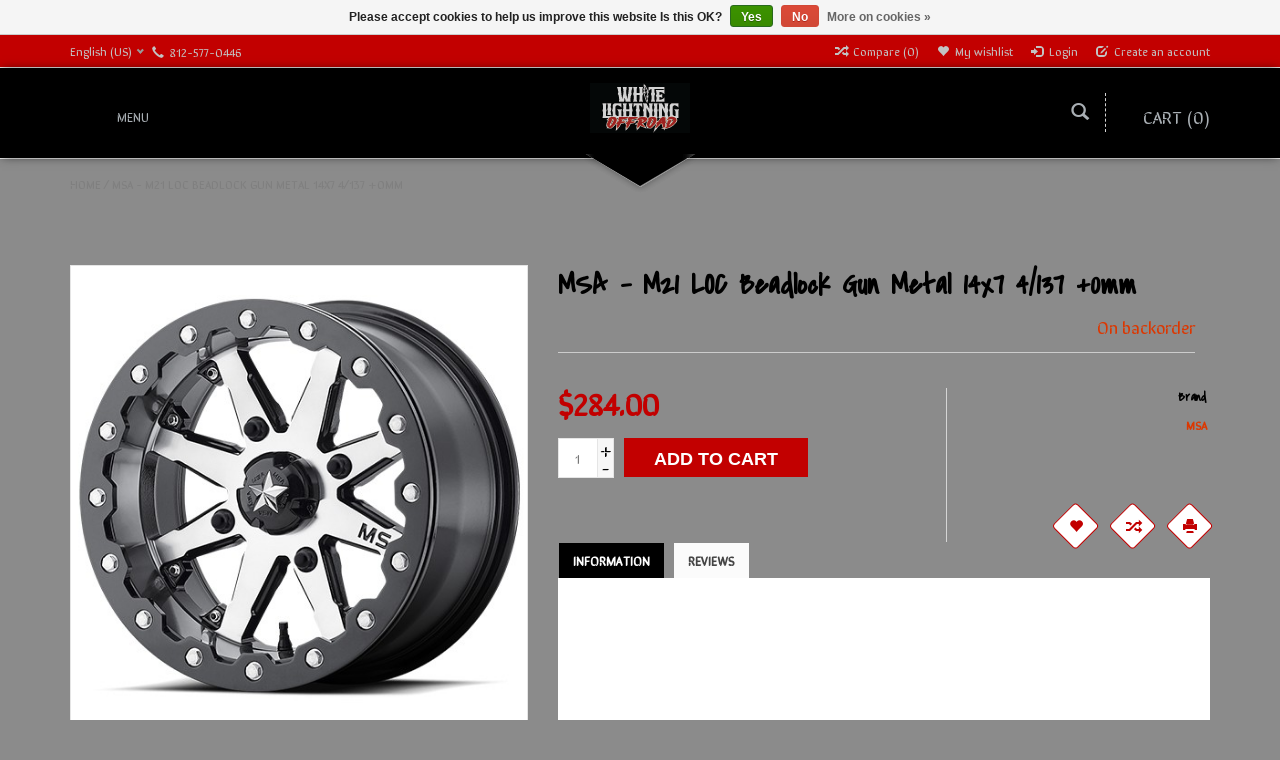

--- FILE ---
content_type: text/html;charset=utf-8
request_url: https://www.wloutdoors.com/msa-m21-loc-beadlock-14x7-4-137.html
body_size: 11118
content:
<!DOCTYPE html>
<html lang="us">
  <head>
    <meta charset="utf-8"/>
<!-- [START] 'blocks/head.rain' -->
<!--

  (c) 2008-2026 Lightspeed Netherlands B.V.
  http://www.lightspeedhq.com
  Generated: 02-02-2026 @ 04:08:27

-->
<link rel="canonical" href="https://www.wloutdoors.com/msa-m21-loc-beadlock-14x7-4-137.html"/>
<link rel="alternate" href="https://www.wloutdoors.com/index.rss" type="application/rss+xml" title="New products"/>
<link href="https://cdn.shoplightspeed.com/assets/cookielaw.css?2025-02-20" rel="stylesheet" type="text/css"/>
<meta name="robots" content="noodp,noydir"/>
<meta name="google-site-verification" content="E4LAzq78GDFuRUS1xQ3CqZqHjOJywFXX_v4v-QGi3kA"/>
<meta property="og:url" content="https://www.wloutdoors.com/msa-m21-loc-beadlock-14x7-4-137.html?source=facebook"/>
<meta property="og:site_name" content="White Lightning Offroad"/>
<meta property="og:title" content="MSA - M21 LOC Beadlock Gun Metal  14x7 4/137 +0mm"/>
<meta property="og:description" content="Premium SxS Aftermarket Accessories &amp; Service"/>
<meta property="og:image" content="https://cdn.shoplightspeed.com/shops/606973/files/11621257/msa-msa-m21-loc-beadlock-gun-metal-14x7-4-137-0mm.jpg"/>
<script>
var ae_lsecomapps_account_shop_id = "293";
</script>
<script src="https://lsecom.advision-ecommerce.com/apps/js/api/affirm.min.js"></script>
<!--[if lt IE 9]>
<script src="https://cdn.shoplightspeed.com/assets/html5shiv.js?2025-02-20"></script>
<![endif]-->
<!-- [END] 'blocks/head.rain' -->
    <title>MSA - M21 LOC Beadlock Gun Metal  14x7 4/137 +0mm - White Lightning Offroad</title>
    <meta name="description" content="Premium SxS Aftermarket Accessories &amp; Service" />
    <meta name="keywords" content="MSA, MSA, -, M21, LOC, Beadlock, Gun, Metal, , 14x7, 4/137, +0mm, SxS, Off Road, Offroad, UTV, ATV, Audio, LED Lighting, Bumpers, Tires, Mirrors, Harnesses, Windshields, Maintenance, Oil, Filters , rzr parts, rzr part, offroad parts, offroad vehicle" />
    <meta http-equiv="X-UA-Compatible" content="IE=edge,chrome=1">
    
    
    <meta name="viewport" content="width=device-width, initial-scale=1.0">
    <meta name="apple-mobile-web-app-capable" content="yes">
    <meta name="apple-mobile-web-app-status-bar-style" content="black">
    <meta property="fb:app_id" content="966242223397117"/>
    <meta name="viewport" content="width=device-width, initial-scale=1, maximum-scale=1" />


    <link rel="shortcut icon" href="https://cdn.shoplightspeed.com/shops/606973/themes/1496/v/1075626/assets/favicon.ico?20250503011608" type="image/x-icon" />
    <link href='//fonts.googleapis.com/css?family=Sirin%20Stencil:400,300,600' rel='stylesheet' type='text/css' />
    <link href='//fonts.googleapis.com/css?family=Covered%20By%20Your%20Grace:400,300,600' rel='stylesheet' type='text/css' />
    <link rel="shortcut icon" href="https://cdn.shoplightspeed.com/shops/606973/themes/1496/v/1075626/assets/favicon.ico?20250503011608" type="image/x-icon" /> 
    
    <link rel="stylesheet" href="https://cdn.shoplightspeed.com/assets/gui-2-0.css?2025-02-20" type='text/css' />
    <link rel="stylesheet" href="https://cdn.shoplightspeed.com/assets/gui-responsive-2-0.css?2025-02-20" type='text/css' />  
    
    <link rel="stylesheet" href="https://cdn.shoplightspeed.com/shops/606973/themes/1496/assets/bootstrap.css?2025111216233320201102061918" type='text/css' />
    <link rel="stylesheet" href="https://cdn.shoplightspeed.com/shops/606973/themes/1496/assets/font-awesome.css?2025111216233320201102061918" type='text/css' />
    <link rel="stylesheet" href="https://cdn.shoplightspeed.com/shops/606973/themes/1496/assets/style.css?2025111216233320201102061918" type='text/css' />    
    <link rel="stylesheet" href="https://cdn.shoplightspeed.com/shops/606973/themes/1496/assets/common-style.css?2025111216233320201102061918" type='text/css' />
    <link rel="stylesheet" href="https://cdn.shoplightspeed.com/shops/606973/themes/1496/assets/mountain.css?2025111216233320201102061918" type='text/css' />
    <link rel="stylesheet" href="https://cdn.shoplightspeed.com/shops/606973/themes/1496/assets/media.css?2025111216233320201102061918" type='text/css' />
    <link rel="stylesheet" href="https://cdn.shoplightspeed.com/shops/606973/themes/1496/assets/settings.css?2025111216233320201102061918" type='text/css' />  
    <link rel="stylesheet" href="https://cdn.shoplightspeed.com/shops/606973/themes/1496/assets/custom.css?2025111216233320201102061918" type='text/css' />
    
<!--     <script type="text/javascript" src="https://cdn.shoplightspeed.com/assets/jquery-1-9-1.js?2025-02-20" ></script>
    <script type="text/javascript" src="https://cdn.shoplightspeed.com/assets/jquery-ui-1-10-1.js?2025-02-20" defer></script> -->
<!--         <script type="text/javascript" src="https://cdn.shoplightspeed.com/shops/606973/themes/1496/assets/jquery-1-12-4.js?2025111216233320201102061918" ></script>
    <script type="text/javascript" src="https://cdn.shoplightspeed.com/shops/606973/themes/1496/assets/ui-min-1-10-1.js?2025111216233320201102061918" defer></script> -->
    
    <script type="text/javascript" src="https://cdn.shoplightspeed.com/shops/606973/themes/1496/assets/jquery-3-7-1.js?2025111216233320201102061918" ></script> 
    <script type="text/javascript" src="https://cdn.shoplightspeed.com/shops/606973/themes/1496/assets/ui-min-1-14-1.js?2025111216233320201102061918" defer></script>
    
    <script type="text/javascript" src="https://cdn.shoplightspeed.com/shops/606973/themes/1496/assets/global.js?2025111216233320201102061918" defer></script>
    <script type="text/javascript" src="https://cdn.shoplightspeed.com/shops/606973/themes/1496/assets/plugin.js?2025111216233320201102061918" defer></script>
    <script type="text/javascript" src="https://cdn.shoplightspeed.com/shops/606973/themes/1496/assets/mountain.js?2025111216233320201102061918" defer></script>
    <script type="text/javascript" src="https://cdn.shoplightspeed.com/shops/606973/themes/1496/assets/jcarousel.js?2025111216233320201102061918" defer></script>
    <script type="text/javascript" src="https://cdn.shoplightspeed.com/assets/gui.js?2025-02-20" ></script>
    <script type="text/javascript" src="https://cdn.shoplightspeed.com/assets/gui-responsive-2-0.js?2025-02-20" ></script>
        
    <!--[if lt IE 9]>
    <link rel="stylesheet" href="https://cdn.shoplightspeed.com/shops/606973/themes/1496/assets/style-ie.css?2025111216233320201102061918" type='text/css' />
    <![endif]-->
  </head>
  
  <body>  
  
            
  
  
    
  
  
    <div class="main">
     <script type="text/javascript">
    var moremenu = "More";//More Menu in navigation to trnaslate word "More"
    var catpages = ""; //Total pages of prodducts
    var catcurrentpage = ""; //Current category page in pagination
   
  </script>


  


<!--Navigation Section-->
  <nav class="NavigationBox" id="MainMenu" >
    <div class="container123">
        <div class="desktop1 vertical1">   
          <ul class="clearfix">
                            <li class="item sub">
                <a class="itemLink" href="https://www.wloutdoors.com/shop-by-category/" title="Shop by Category">Shop by Category</a>
                                <ul class="subnav">
                                    <li class="subitem sub ">
                    <a class="subitemLink" href="https://www.wloutdoors.com/shop-by-category/axles/" title="Axles">Axles</a>
                                        <ul class="subnav">
                                            <li class="subitem ">
                        <a class="subitemLink" href="https://www.wloutdoors.com/shop-by-category/axles/super-atv-rhino/" title="Super ATV - Rhino">Super ATV - Rhino</a>
                      </li>
                                          </ul>
                                      </li>
                                    <li class="subitem sub ">
                    <a class="subitemLink" href="https://www.wloutdoors.com/shop-by-category/audio/" title="Audio">Audio</a>
                                        <ul class="subnav">
                                            <li class="subitem ">
                        <a class="subitemLink" href="https://www.wloutdoors.com/shop-by-category/audio/soundbar/" title="Soundbar">Soundbar</a>
                      </li>
                                            <li class="subitem ">
                        <a class="subitemLink" href="https://www.wloutdoors.com/shop-by-category/audio/speakers/" title="Speakers">Speakers</a>
                      </li>
                                            <li class="subitem ">
                        <a class="subitemLink" href="https://www.wloutdoors.com/shop-by-category/audio/amplifier/" title="Amplifier">Amplifier</a>
                      </li>
                                            <li class="subitem ">
                        <a class="subitemLink" href="https://www.wloutdoors.com/shop-by-category/audio/speaker-mounts/" title="Speaker Mounts">Speaker Mounts</a>
                      </li>
                                            <li class="subitem ">
                        <a class="subitemLink" href="https://www.wloutdoors.com/shop-by-category/audio/bluetooth-controls/" title="Bluetooth Controls">Bluetooth Controls</a>
                      </li>
                                            <li class="subitem ">
                        <a class="subitemLink" href="https://www.wloutdoors.com/shop-by-category/audio/subwoofer/" title="Subwoofer">Subwoofer</a>
                      </li>
                                            <li class="subitem ">
                        <a class="subitemLink" href="https://www.wloutdoors.com/shop-by-category/audio/equalizer/" title="Equalizer">Equalizer</a>
                      </li>
                                            <li class="subitem ">
                        <a class="subitemLink" href="https://www.wloutdoors.com/shop-by-category/audio/systems-kits/" title="Systems &amp; Kits">Systems &amp; Kits</a>
                      </li>
                                            <li class="subitem ">
                        <a class="subitemLink" href="https://www.wloutdoors.com/shop-by-category/audio/accessories/" title="Accessories">Accessories</a>
                      </li>
                                          </ul>
                                      </li>
                                    <li class="subitem sub ">
                    <a class="subitemLink" href="https://www.wloutdoors.com/shop-by-category/body-protection/" title="Body Protection">Body Protection</a>
                                        <ul class="subnav">
                                            <li class="subitem ">
                        <a class="subitemLink" href="https://www.wloutdoors.com/shop-by-category/body-protection/bumper/" title="Bumper">Bumper</a>
                      </li>
                                            <li class="subitem ">
                        <a class="subitemLink" href="https://www.wloutdoors.com/shop-by-category/body-protection/tree-rock-nerf/" title="Tree / Rock Nerf">Tree / Rock Nerf</a>
                      </li>
                                            <li class="subitem ">
                        <a class="subitemLink" href="https://www.wloutdoors.com/shop-by-category/body-protection/door/" title="Door">Door</a>
                      </li>
                                            <li class="subitem ">
                        <a class="subitemLink" href="https://www.wloutdoors.com/shop-by-category/body-protection/skid-plate/" title="Skid Plate">Skid Plate</a>
                      </li>
                                            <li class="subitem ">
                        <a class="subitemLink" href="https://www.wloutdoors.com/shop-by-category/body-protection/fender-guards/" title="Fender Guards">Fender Guards</a>
                      </li>
                                            <li class="subitem ">
                        <a class="subitemLink" href="https://www.wloutdoors.com/shop-by-category/body-protection/rock-guards/" title="Rock Guards">Rock Guards</a>
                      </li>
                                          </ul>
                                      </li>
                                    <li class="subitem sub ">
                    <a class="subitemLink" href="https://www.wloutdoors.com/shop-by-category/clutches/" title="Clutches">Clutches</a>
                                        <ul class="subnav">
                                            <li class="subitem ">
                        <a class="subitemLink" href="https://www.wloutdoors.com/shop-by-category/clutches/clutch-kits/" title="Clutch Kits">Clutch Kits</a>
                      </li>
                                            <li class="subitem ">
                        <a class="subitemLink" href="https://www.wloutdoors.com/shop-by-category/clutches/tools/" title="Tools">Tools</a>
                      </li>
                                            <li class="subitem ">
                        <a class="subitemLink" href="https://www.wloutdoors.com/shop-by-category/clutches/clutch-components/" title="Clutch Components">Clutch Components</a>
                      </li>
                                          </ul>
                                      </li>
                                    <li class="subitem sub ">
                    <a class="subitemLink" href="https://www.wloutdoors.com/shop-by-category/dash-switches-switch-mounts/" title="Dash Switches / Switch Mounts">Dash Switches / Switch Mounts</a>
                                      </li>
                                    <li class="subitem sub ">
                    <a class="subitemLink" href="https://www.wloutdoors.com/shop-by-category/drivetrain-components/" title="Drivetrain Components">Drivetrain Components</a>
                                        <ul class="subnav">
                                            <li class="subitem ">
                        <a class="subitemLink" href="https://www.wloutdoors.com/shop-by-category/drivetrain-components/carrier-bearing/" title="Carrier Bearing">Carrier Bearing</a>
                      </li>
                                            <li class="subitem ">
                        <a class="subitemLink" href="https://www.wloutdoors.com/shop-by-category/drivetrain-components/driveshaft/" title="Driveshaft">Driveshaft</a>
                      </li>
                                            <li class="subitem ">
                        <a class="subitemLink" href="https://www.wloutdoors.com/shop-by-category/drivetrain-components/differential/" title="Differential">Differential</a>
                      </li>
                                            <li class="subitem ">
                        <a class="subitemLink" href="https://www.wloutdoors.com/shop-by-category/drivetrain-components/transmission/" title="Transmission">Transmission</a>
                      </li>
                                          </ul>
                                      </li>
                                    <li class="subitem sub ">
                    <a class="subitemLink" href="https://www.wloutdoors.com/shop-by-category/electrical-power-distribution/" title="Electrical / Power Distribution">Electrical / Power Distribution</a>
                                        <ul class="subnav">
                                            <li class="subitem ">
                        <a class="subitemLink" href="https://www.wloutdoors.com/shop-by-category/electrical-power-distribution/dual-battery-management-system/" title="Dual Battery Management System">Dual Battery Management System</a>
                      </li>
                                            <li class="subitem ">
                        <a class="subitemLink" href="https://www.wloutdoors.com/shop-by-category/electrical-power-distribution/auxiliary-power-system-components/" title="Auxiliary Power System Components">Auxiliary Power System Components</a>
                      </li>
                                            <li class="subitem ">
                        <a class="subitemLink" href="https://www.wloutdoors.com/shop-by-category/electrical-power-distribution/harness-components/" title="Harness Components">Harness Components</a>
                      </li>
                                          </ul>
                                      </li>
                                    <li class="subitem sub ">
                    <a class="subitemLink" href="https://www.wloutdoors.com/shop-by-category/exhaust/" title="Exhaust">Exhaust</a>
                                        <ul class="subnav">
                                            <li class="subitem ">
                        <a class="subitemLink" href="https://www.wloutdoors.com/shop-by-category/exhaust/hmf-racing/" title="HMF Racing">HMF Racing</a>
                      </li>
                                            <li class="subitem ">
                        <a class="subitemLink" href="https://www.wloutdoors.com/shop-by-category/exhaust/trinity-racing/" title="Trinity Racing">Trinity Racing</a>
                      </li>
                                            <li class="subitem ">
                        <a class="subitemLink" href="https://www.wloutdoors.com/shop-by-category/exhaust/aftermarket-assassins/" title="Aftermarket Assassins">Aftermarket Assassins</a>
                      </li>
                                            <li class="subitem ">
                        <a class="subitemLink" href="https://www.wloutdoors.com/shop-by-category/exhaust/magnaflow/" title="Magnaflow">Magnaflow</a>
                      </li>
                                            <li class="subitem ">
                        <a class="subitemLink" href="https://www.wloutdoors.com/shop-by-category/exhaust/mbrp/" title="MBRP">MBRP</a>
                      </li>
                                          </ul>
                                      </li>
                                    <li class="subitem sub ">
                    <a class="subitemLink" href="https://www.wloutdoors.com/shop-by-category/gift-certificate/" title="Gift Certificate">Gift Certificate</a>
                                      </li>
                                    <li class="subitem sub ">
                    <a class="subitemLink" href="https://www.wloutdoors.com/shop-by-category/harnesses-safety-products/" title="Harnesses / Safety Products">Harnesses / Safety Products</a>
                                        <ul class="subnav">
                                            <li class="subitem ">
                        <a class="subitemLink" href="https://www.wloutdoors.com/shop-by-category/harnesses-safety-products/harnesses/" title="Harnesses">Harnesses</a>
                      </li>
                                            <li class="subitem ">
                        <a class="subitemLink" href="https://www.wloutdoors.com/shop-by-category/harnesses-safety-products/fire-extinguisher/" title="Fire Extinguisher">Fire Extinguisher</a>
                      </li>
                                          </ul>
                                      </li>
                                    <li class="subitem sub ">
                    <a class="subitemLink" href="https://www.wloutdoors.com/shop-by-category/led-lighting/" title="LED Lighting">LED Lighting</a>
                                        <ul class="subnav">
                                            <li class="subitem ">
                        <a class="subitemLink" href="https://www.wloutdoors.com/shop-by-category/led-lighting/turn-signal/" title="Turn Signal">Turn Signal</a>
                      </li>
                                            <li class="subitem ">
                        <a class="subitemLink" href="https://www.wloutdoors.com/shop-by-category/led-lighting/head-light/" title="Head Light">Head Light</a>
                      </li>
                                            <li class="subitem ">
                        <a class="subitemLink" href="https://www.wloutdoors.com/shop-by-category/led-lighting/rock-light-kits/" title="Rock Light Kits">Rock Light Kits</a>
                      </li>
                                            <li class="subitem ">
                        <a class="subitemLink" href="https://www.wloutdoors.com/shop-by-category/led-lighting/whips/" title="Whips">Whips</a>
                      </li>
                                            <li class="subitem ">
                        <a class="subitemLink" href="https://www.wloutdoors.com/shop-by-category/led-lighting/pods-light-bars/" title="Pods &amp; Light Bars">Pods &amp; Light Bars</a>
                      </li>
                                            <li class="subitem ">
                        <a class="subitemLink" href="https://www.wloutdoors.com/shop-by-category/led-lighting/white-lightning-offroad-yellow-led-lights/" title="White Lightning Offroad - Yellow LED Lights">White Lightning Offroad - Yellow LED Lights</a>
                      </li>
                                          </ul>
                                      </li>
                                    <li class="subitem sub ">
                    <a class="subitemLink" href="https://www.wloutdoors.com/shop-by-category/maintenance/" title="Maintenance">Maintenance</a>
                                        <ul class="subnav">
                                            <li class="subitem ">
                        <a class="subitemLink" href="https://www.wloutdoors.com/shop-by-category/maintenance/ball-joints/" title="Ball Joints">Ball Joints</a>
                      </li>
                                            <li class="subitem ">
                        <a class="subitemLink" href="https://www.wloutdoors.com/shop-by-category/maintenance/superatv-gboost/" title="SuperATV / GBoost">SuperATV / GBoost</a>
                      </li>
                                            <li class="subitem ">
                        <a class="subitemLink" href="https://www.wloutdoors.com/shop-by-category/maintenance/polaris-oem/" title="Polaris OEM">Polaris OEM</a>
                      </li>
                                            <li class="subitem ">
                        <a class="subitemLink" href="https://www.wloutdoors.com/shop-by-category/maintenance/batteries/" title="Batteries">Batteries</a>
                      </li>
                                            <li class="subitem ">
                        <a class="subitemLink" href="https://www.wloutdoors.com/shop-by-category/maintenance/brakes-rotors/" title="Brakes &amp; Rotors">Brakes &amp; Rotors</a>
                      </li>
                                            <li class="subitem ">
                        <a class="subitemLink" href="https://www.wloutdoors.com/shop-by-category/maintenance/bushings/" title="Bushings">Bushings</a>
                      </li>
                                            <li class="subitem ">
                        <a class="subitemLink" href="https://www.wloutdoors.com/shop-by-category/maintenance/filters/" title="Filters">Filters</a>
                      </li>
                                            <li class="subitem ">
                        <a class="subitemLink" href="https://www.wloutdoors.com/shop-by-category/maintenance/fluids/" title="Fluids">Fluids</a>
                      </li>
                                            <li class="subitem ">
                        <a class="subitemLink" href="https://www.wloutdoors.com/shop-by-category/maintenance/tie-rod-components/" title="Tie Rod Components">Tie Rod Components</a>
                      </li>
                                            <li class="subitem ">
                        <a class="subitemLink" href="https://www.wloutdoors.com/shop-by-category/maintenance/u-joints/" title="U Joints">U Joints</a>
                      </li>
                                            <li class="subitem ">
                        <a class="subitemLink" href="https://www.wloutdoors.com/shop-by-category/maintenance/wheel-bearings/" title="Wheel Bearings">Wheel Bearings</a>
                      </li>
                                            <li class="subitem ">
                        <a class="subitemLink" href="https://www.wloutdoors.com/shop-by-category/maintenance/wheel-bearing-greaser/" title="Wheel Bearing Greaser">Wheel Bearing Greaser</a>
                      </li>
                                            <li class="subitem ">
                        <a class="subitemLink" href="https://www.wloutdoors.com/shop-by-category/maintenance/spark-plugs-wires/" title="Spark Plugs / Wires">Spark Plugs / Wires</a>
                      </li>
                                            <li class="subitem ">
                        <a class="subitemLink" href="https://www.wloutdoors.com/shop-by-category/maintenance/wash/" title="Wash">Wash</a>
                      </li>
                                          </ul>
                                      </li>
                                    <li class="subitem sub ">
                    <a class="subitemLink" href="https://www.wloutdoors.com/shop-by-category/mirror/" title="Mirror">Mirror</a>
                                        <ul class="subnav">
                                            <li class="subitem ">
                        <a class="subitemLink" href="https://www.wloutdoors.com/shop-by-category/mirror/seizmik/" title="Seizmik">Seizmik</a>
                      </li>
                                          </ul>
                                      </li>
                                    <li class="subitem sub ">
                    <a class="subitemLink" href="https://www.wloutdoors.com/shop-by-category/mounts/" title="Mounts">Mounts</a>
                                        <ul class="subnav">
                                            <li class="subitem ">
                        <a class="subitemLink" href="https://www.wloutdoors.com/shop-by-category/mounts/antenna-mounts/" title="Antenna Mounts">Antenna Mounts</a>
                      </li>
                                            <li class="subitem ">
                        <a class="subitemLink" href="https://www.wloutdoors.com/shop-by-category/mounts/phone-mounts/" title="Phone Mounts">Phone Mounts</a>
                      </li>
                                            <li class="subitem ">
                        <a class="subitemLink" href="https://www.wloutdoors.com/shop-by-category/mounts/tablet-mounts/" title="Tablet Mounts">Tablet Mounts</a>
                      </li>
                                            <li class="subitem ">
                        <a class="subitemLink" href="https://www.wloutdoors.com/shop-by-category/mounts/sound-bar-led-light-bar-mounts/" title="Sound Bar &amp; LED Light Bar Mounts">Sound Bar &amp; LED Light Bar Mounts</a>
                      </li>
                                            <li class="subitem ">
                        <a class="subitemLink" href="https://www.wloutdoors.com/shop-by-category/mounts/rock-light-mounts/" title="Rock Light Mounts">Rock Light Mounts</a>
                      </li>
                                            <li class="subitem ">
                        <a class="subitemLink" href="https://www.wloutdoors.com/shop-by-category/mounts/whip-a-pillar-mounts/" title="Whip / A-Pillar Mounts">Whip / A-Pillar Mounts</a>
                      </li>
                                            <li class="subitem ">
                        <a class="subitemLink" href="https://www.wloutdoors.com/shop-by-category/mounts/cargo-bed-mounts/" title="Cargo Bed Mounts">Cargo Bed Mounts</a>
                      </li>
                                            <li class="subitem ">
                        <a class="subitemLink" href="https://www.wloutdoors.com/shop-by-category/mounts/cage-clamps/" title="Cage Clamps">Cage Clamps</a>
                      </li>
                                            <li class="subitem ">
                        <a class="subitemLink" href="https://www.wloutdoors.com/shop-by-category/mounts/gopro-mounts/" title="GoPro Mounts">GoPro Mounts</a>
                      </li>
                                          </ul>
                                      </li>
                                    <li class="subitem sub ">
                    <a class="subitemLink" href="https://www.wloutdoors.com/shop-by-category/navigation/" title="Navigation">Navigation</a>
                                      </li>
                                    <li class="subitem sub ">
                    <a class="subitemLink" href="https://www.wloutdoors.com/shop-by-category/on-the-trail/" title="On the Trail">On the Trail</a>
                                      </li>
                                    <li class="subitem sub ">
                    <a class="subitemLink" href="https://www.wloutdoors.com/shop-by-category/seats/" title="Seats">Seats</a>
                                        <ul class="subnav">
                                            <li class="subitem ">
                        <a class="subitemLink" href="https://www.wloutdoors.com/shop-by-category/seats/prp-seats-usa-built/" title="PRP Seats - USA Built">PRP Seats - USA Built</a>
                      </li>
                                            <li class="subitem ">
                        <a class="subitemLink" href="https://www.wloutdoors.com/shop-by-category/seats/lowering-bases/" title="Lowering Bases">Lowering Bases</a>
                      </li>
                                            <li class="subitem ">
                        <a class="subitemLink" href="https://www.wloutdoors.com/shop-by-category/seats/aces-racing/" title="Aces Racing">Aces Racing</a>
                      </li>
                                          </ul>
                                      </li>
                                    <li class="subitem sub ">
                    <a class="subitemLink" href="https://www.wloutdoors.com/shop-by-category/shifters/" title="Shifters">Shifters</a>
                                      </li>
                                    <li class="subitem sub ">
                    <a class="subitemLink" href="https://www.wloutdoors.com/shop-by-category/skid-plate/" title="Skid Plate">Skid Plate</a>
                                        <ul class="subnav">
                                            <li class="subitem ">
                        <a class="subitemLink" href="https://www.wloutdoors.com/shop-by-category/skid-plate/factory-utv/" title="Factory UTV">Factory UTV</a>
                      </li>
                                            <li class="subitem ">
                        <a class="subitemLink" href="https://www.wloutdoors.com/shop-by-category/skid-plate/super-atv/" title="Super ATV">Super ATV</a>
                      </li>
                                          </ul>
                                      </li>
                                    <li class="subitem sub ">
                    <a class="subitemLink" href="https://www.wloutdoors.com/shop-by-category/spring-systems/" title="Spring Systems">Spring Systems</a>
                                        <ul class="subnav">
                                            <li class="subitem ">
                        <a class="subitemLink" href="https://www.wloutdoors.com/shop-by-category/spring-systems/zbroz/" title="ZBROZ">ZBROZ</a>
                      </li>
                                            <li class="subitem ">
                        <a class="subitemLink" href="https://www.wloutdoors.com/shop-by-category/spring-systems/eibach/" title="Eibach">Eibach</a>
                      </li>
                                            <li class="subitem ">
                        <a class="subitemLink" href="https://www.wloutdoors.com/shop-by-category/spring-systems/agm/" title="AGM">AGM</a>
                      </li>
                                            <li class="subitem ">
                        <a class="subitemLink" href="https://www.wloutdoors.com/shop-by-category/spring-systems/super-atv/" title="Super ATV">Super ATV</a>
                      </li>
                                          </ul>
                                      </li>
                                    <li class="subitem sub ">
                    <a class="subitemLink" href="https://www.wloutdoors.com/shop-by-category/steering-components/" title="Steering Components">Steering Components</a>
                                        <ul class="subnav">
                                            <li class="subitem ">
                        <a class="subitemLink" href="https://www.wloutdoors.com/shop-by-category/steering-components/rack-pinoin/" title="Rack &amp; Pinoin">Rack &amp; Pinoin</a>
                      </li>
                                            <li class="subitem ">
                        <a class="subitemLink" href="https://www.wloutdoors.com/shop-by-category/steering-components/tie-rod/" title="Tie Rod">Tie Rod</a>
                      </li>
                                          </ul>
                                      </li>
                                    <li class="subitem sub ">
                    <a class="subitemLink" href="https://www.wloutdoors.com/shop-by-category/steering-wheels/" title="Steering Wheels">Steering Wheels</a>
                                        <ul class="subnav">
                                            <li class="subitem ">
                        <a class="subitemLink" href="https://www.wloutdoors.com/shop-by-category/steering-wheels/assault-industries/" title="Assault Industries">Assault Industries</a>
                      </li>
                                            <li class="subitem ">
                        <a class="subitemLink" href="https://www.wloutdoors.com/shop-by-category/steering-wheels/prp-seats/" title="PRP Seats">PRP Seats</a>
                      </li>
                                            <li class="subitem ">
                        <a class="subitemLink" href="https://www.wloutdoors.com/shop-by-category/steering-wheels/dragonfire-racing/" title="DragonFire Racing">DragonFire Racing</a>
                      </li>
                                          </ul>
                                      </li>
                                    <li class="subitem sub ">
                    <a class="subitemLink" href="https://www.wloutdoors.com/shop-by-category/storage-bags-cargo/" title="Storage / Bags / Cargo">Storage / Bags / Cargo</a>
                                        <ul class="subnav">
                                            <li class="subitem ">
                        <a class="subitemLink" href="https://www.wloutdoors.com/shop-by-category/storage-bags-cargo/door-bags/" title="Door Bags">Door Bags</a>
                      </li>
                                            <li class="subitem ">
                        <a class="subitemLink" href="https://www.wloutdoors.com/shop-by-category/storage-bags-cargo/overhead-bags/" title="Overhead Bags">Overhead Bags</a>
                      </li>
                                            <li class="subitem ">
                        <a class="subitemLink" href="https://www.wloutdoors.com/shop-by-category/storage-bags-cargo/cargo/" title="Cargo">Cargo</a>
                      </li>
                                            <li class="subitem ">
                        <a class="subitemLink" href="https://www.wloutdoors.com/shop-by-category/storage-bags-cargo/fuel/" title="Fuel">Fuel</a>
                      </li>
                                            <li class="subitem ">
                        <a class="subitemLink" href="https://www.wloutdoors.com/shop-by-category/storage-bags-cargo/center/" title="Center">Center</a>
                      </li>
                                          </ul>
                                      </li>
                                    <li class="subitem sub ">
                    <a class="subitemLink" href="https://www.wloutdoors.com/shop-by-category/suspension/" title="Suspension">Suspension</a>
                                        <ul class="subnav">
                                            <li class="subitem ">
                        <a class="subitemLink" href="https://www.wloutdoors.com/shop-by-category/suspension/a-arms/" title="A-Arms">A-Arms</a>
                      </li>
                                            <li class="subitem ">
                        <a class="subitemLink" href="https://www.wloutdoors.com/shop-by-category/suspension/radius-rods/" title="Radius Rods">Radius Rods</a>
                      </li>
                                            <li class="subitem ">
                        <a class="subitemLink" href="https://www.wloutdoors.com/shop-by-category/suspension/trailing-arms/" title="Trailing Arms">Trailing Arms</a>
                      </li>
                                            <li class="subitem ">
                        <a class="subitemLink" href="https://www.wloutdoors.com/shop-by-category/suspension/limit-straps/" title="Limit Straps">Limit Straps</a>
                      </li>
                                            <li class="subitem ">
                        <a class="subitemLink" href="https://www.wloutdoors.com/shop-by-category/suspension/wheel-components/" title="Wheel Components">Wheel Components</a>
                      </li>
                                          </ul>
                                      </li>
                                    <li class="subitem sub ">
                    <a class="subitemLink" href="https://www.wloutdoors.com/shop-by-category/tires-wheels/" title="Tires &amp; Wheels ">Tires &amp; Wheels </a>
                                        <ul class="subnav">
                                            <li class="subitem ">
                        <a class="subitemLink" href="https://www.wloutdoors.com/shop-by-category/tires-wheels/tires/" title="Tires">Tires</a>
                      </li>
                                            <li class="subitem ">
                        <a class="subitemLink" href="https://www.wloutdoors.com/shop-by-category/tires-wheels/wheels/" title="Wheels">Wheels</a>
                      </li>
                                          </ul>
                                      </li>
                                    <li class="subitem sub ">
                    <a class="subitemLink" href="https://www.wloutdoors.com/shop-by-category/tuners/" title="Tuners">Tuners</a>
                                        <ul class="subnav">
                                            <li class="subitem ">
                        <a class="subitemLink" href="https://www.wloutdoors.com/shop-by-category/tuners/aftermarket-assassins/" title="Aftermarket Assassins">Aftermarket Assassins</a>
                      </li>
                                            <li class="subitem ">
                        <a class="subitemLink" href="https://www.wloutdoors.com/shop-by-category/tuners/dynojet/" title="Dynojet">Dynojet</a>
                      </li>
                                          </ul>
                                      </li>
                                    <li class="subitem sub ">
                    <a class="subitemLink" href="https://www.wloutdoors.com/shop-by-category/turbo-performance/" title="Turbo Performance">Turbo Performance</a>
                                        <ul class="subnav">
                                            <li class="subitem ">
                        <a class="subitemLink" href="https://www.wloutdoors.com/shop-by-category/turbo-performance/blow-off-value/" title="Blow Off Value">Blow Off Value</a>
                      </li>
                                            <li class="subitem ">
                        <a class="subitemLink" href="https://www.wloutdoors.com/shop-by-category/turbo-performance/turbo-piping/" title="Turbo Piping">Turbo Piping</a>
                      </li>
                                          </ul>
                                      </li>
                                    <li class="subitem sub ">
                    <a class="subitemLink" href="https://www.wloutdoors.com/shop-by-category/winch/" title="Winch">Winch</a>
                                        <ul class="subnav">
                                            <li class="subitem ">
                        <a class="subitemLink" href="https://www.wloutdoors.com/shop-by-category/winch/winch/" title="Winch">Winch</a>
                      </li>
                                            <li class="subitem ">
                        <a class="subitemLink" href="https://www.wloutdoors.com/shop-by-category/winch/winch-mounts/" title="Winch Mounts">Winch Mounts</a>
                      </li>
                                            <li class="subitem ">
                        <a class="subitemLink" href="https://www.wloutdoors.com/shop-by-category/winch/winch-gear/" title="Winch Gear">Winch Gear</a>
                      </li>
                                            <li class="subitem ">
                        <a class="subitemLink" href="https://www.wloutdoors.com/shop-by-category/winch/winch-accessories-parts/" title="Winch Accessories / Parts">Winch Accessories / Parts</a>
                      </li>
                                          </ul>
                                      </li>
                                    <li class="subitem sub ">
                    <a class="subitemLink" href="https://www.wloutdoors.com/shop-by-category/windshields/" title="Windshields">Windshields</a>
                                        <ul class="subnav">
                                            <li class="subitem ">
                        <a class="subitemLink" href="https://www.wloutdoors.com/shop-by-category/windshields/canam/" title="CanAm">CanAm</a>
                      </li>
                                            <li class="subitem ">
                        <a class="subitemLink" href="https://www.wloutdoors.com/shop-by-category/windshields/kawasaki/" title="Kawasaki">Kawasaki</a>
                      </li>
                                            <li class="subitem ">
                        <a class="subitemLink" href="https://www.wloutdoors.com/shop-by-category/windshields/polaris/" title="Polaris">Polaris</a>
                      </li>
                                            <li class="subitem ">
                        <a class="subitemLink" href="https://www.wloutdoors.com/shop-by-category/windshields/honda/" title="Honda">Honda</a>
                      </li>
                                          </ul>
                                      </li>
                                  </ul>
                              </li>
                            <li class="item">
                <a class="itemLink" href="https://www.wloutdoors.com/garage-sale/" title="Garage Sale">Garage Sale</a>
                              </li>
                                                                      <li class="item"><a class="itemLink" href="https://www.wloutdoors.com/brands/" title="Brands">Brands</a></li>
                            
                                        <li class="mobileAccountLinks item sub">                
                <a class="itemLink" href="javascript:void(0)">My account</a>
                    <ul class="subnav">
                      <li class="subitem sub">
                        <a class="subitemLink" href="https://www.wloutdoors.com/account/">
                          Account information
                        </a>
                      </li>      
                      <li class="subitem sub">
                        <a class="subitemLink" href="https://www.wloutdoors.com/account/wishlist/" title="My wishlist">My wishlist</a>
                      </li>      
                       
                      <li class="subitem sub">         
                        <a class="subitemLink" href="https://www.wloutdoors.com/account/login/" title="Login">
                          Login
                        </a>
                      </li>
                    <li class="subitem sub">    
                        <a class="subitemLink" href="https://www.wloutdoors.com/account/register/" title="My account">
                          Create an account
                        </a>
                      </li>
                                          </ul>
                </li>
          </ul>
        </div>
    </div>
  </nav>


<header class="header headerstyle1">
      <!-- Top Header Starts-->
      <div class="topnav">
        <div class="container">
          
          <div class="row">
          <div class="col-lg-6 col-md-4 col-sm-4 col-xs-6">
            <!-- Languages Start -->
             <!---->
            <div class="languages left">
              
<select class="chosen-select" onchange="window.location = jQuery(this).val();">
<option selected="selected" class="us" value="https://www.wloutdoors.com/go/product/17994555">English (US)</option>
</select>            </div>
            <!-- Languages End -->
            
            <!-- Currency Start -->
                         <!-- Currency End -->
            
            
            <!-- Contact Start -->
             <div class="contact left">
               <span class="glyphicon glyphicon-earphone"></span>
               812-577-0446
            </div>
            <!-- Contact End -->
          </div>
          
          <div class="col-lg-6  col-md-8 col-sm-8 col-xs-6">    
            <ul class="rightLinks right">
              <li>
                <a href="https://www.wloutdoors.com/compare/" title="Compare">
                    <span class="glyphicon glyphicon-random"></span>
                    <span class="text">Compare (0)</span>
                </a>
              </li>
              <li>
                <a href="https://www.wloutdoors.com/account/wishlist/" title="My wishlist">
                  <span class="glyphicon glyphicon-heart"></span>
                  <span class="text">My wishlist</span>
                </a>
              </li>
              
              
                 
                    <li class="last">         
                      <a href="https://www.wloutdoors.com/account/login/" title="My account">
                        <span class="glyphicon glyphicon-log-in"></span>
                        <span class="text">Login</span>
                      </a>  
                    </li>
              			                    <li class="last">    
                      <a href="https://www.wloutdoors.com/account/register/" title="My account">
                        <span class="glyphicon glyphicon-edit"></span>
                        <span class="text">Create an account</span>
                      </a>
                    </li>
                                                </ul>  
          </div>
          </div>
        </div>
      </div>
      <!-- Top Header Ends-->
      <!-- Main Header Starts-->
      <div class="main_header">
        <div class="container">
            <div class="row desktophead">
              <div class="col-md-4 col-xs-4 column1">
                <div class="menu">
                  <div class="hamburger">
                    <div class="menuBox 123456">
                      <a href="#MainMenu" class="menuicon" >
                          <span class="linepoint">
                            <span class="line line-1 line-11">
                                <span class="line line-1 line-11">
                                    <span class="line line-1 line-11"></span>
                                </span>
                            </span>
                          </span>
                          <i>Menu</i>
                      </a>
                    </div>
                  </div>
                </div>
              </div>
              <div class="col-md-4 col-xs-4 column2">
                  <!-- logo Start -->
                    <div class="logo">
                        <div class="vertical_logo text-center">
                          <a href="https://www.wloutdoors.com/" title="White Lightning Offroad" >
                            <img src="https://cdn.shoplightspeed.com/shops/606973/themes/1496/v/1075626/assets/logo.png?20250503011608" alt="White Lightning Offroad" />
                          </a>
                        </div>
                    </div>
                    <!-- Logo End -->
              </div>
              <div class="col-md-4 col-xs-4 column3">
                <div class="cartpanel clearfix">  
                  <div class="cartbox">
                    <a href="https://www.wloutdoors.com/cart/" title="" class="cart cartitem_panel clearfix"> 
                      <span class="glyphicon glyphicon-shopping-cart"></span>
                      <span class="carttext">Cart</span>
                      <span class="itembox">
                        (0)
                                                </span>
                    </a>
                    
                                        <div class="headerCartBox emptyCart">
                      <span>Cart is empty</span>
                    </div> 
                                      </div>
                    
                    <div class="search-link">
                      <a href="javascript:void(0)" class="search-pan">
                        <i class="glyphicon glyphicon-search"></i>
                        <i class="glyphicon glyphicon-remove"></i>
                      </a>
                    </div>
                   
                  </div>  
                </div>
            </div>
            <div class="row mobilehead">
              <div class="col-xs-6">
                  <!-- logo Start -->
                    <div class="logo">
                        <div class="vertical_logo text-center">
                          <a href="https://www.wloutdoors.com/" title="White Lightning Offroad" >
                            <img src="https://cdn.shoplightspeed.com/shops/606973/themes/1496/v/1075626/assets/logo.png?20250503011608" alt="White Lightning Offroad" />
                          </a>
                        </div>
                    </div>
                    <!-- Logo End -->
              </div>
              <div class="col-xs-6">
                <div class="cartpanel">  
                    <div class="menu">
                      <div class="hamburger">
                        <a href="#MainMenu" class="menuicon" >
                            <span class="linepoint">
                              <span class="line line-1 line-11">
                                  <span class="line line-1 line-11">
                                      <span class="line line-1 line-11"></span>
                                  </span>
                              </span>
                            </span>
                            <i>Menu</i>
                        </a>
                      </div>
                    </div>
                    <a href="https://www.wloutdoors.com/cart/" title="Cart" class="cart cartitem_panel"> 
                      <span class="glyphicon glyphicon-shopping-cart"></span>
                      <span class="carttext">Cart</span>
                      <span class="itembox">(0)</span>
                    </a>
                    <div class="search-link">
                      <a href="javascript:void(0)" class="search-pan">
                        <i class="glyphicon glyphicon-search"></i>
                        <i class="glyphicon glyphicon-remove"></i>
                      </a>
                    </div>
                   
                  </div>  
                </div>
            </div>

            
        </div>
      </div>
      
      
      
      <!-- Main Header Ends-->  
      
      <div id="frame_search">
          <div id="searchBox">
            <div class="container clearfix">
              <form action="https://www.wloutdoors.com/search/" method="get" id="formSearch14" class="searchbar">                 
                <input type="text" name="q" autocomplete="off" placeholder="Search" value=""/>
                <input type="submit" value="Search" name="Search" class="searchbtn">
                <i class="fa fa-search"></i>
              </form>
              <div class="clear"></div>
            </div>
          </div>
        </div>
    </header>
    
            
    <div class="wrapper">
      <div>
                
               
        
        
        <div class="container">
  <div class="page-title">
    <div class="breadcrumbs">
    <a href="https://www.wloutdoors.com/" title="Home">Home</a>
    
        / <a href="https://www.wloutdoors.com/msa-m21-loc-beadlock-14x7-4-137.html">MSA - M21 LOC Beadlock Gun Metal  14x7 4/137 +0mm</a>
      </div>  
</div>
</div>
<div class="content">
<div class="container">
<div itemscope itemtype="http://schema.org/Product">
  <div style="display:none" class="product-page" itemprop="name" content="MSA MSA - M21 LOC Beadlock Gun Metal  14x7 4/137 +0mm">                 MSA - M21 LOC Beadlock Gun Metal  14x7 4/137 +0mm </div> 
  <span style="display:none;" itemprop="brand" content="MSA">MSA</span>
  
<div class="product-wrap row">
  <div class="product-img col-sm-5 col-md-5">
    <div class="zoombox">
      <div class="images"> 
        <meta itemprop="image" content="https://cdn.shoplightspeed.com/shops/606973/files/11621257/300x250x2/msa-msa-m21-loc-beadlock-gun-metal-14x7-4-137-0mm.jpg" />       
                <a class="zoom first" data-image-id="11621257">             
                                  <img src="https://cdn.shoplightspeed.com/shops/606973/files/11621257/msa-msa-m21-loc-beadlock-gun-metal-14x7-4-137-0mm.jpg" alt="MSA MSA - M21 LOC Beadlock Gun Metal  14x7 4/137 +0mm">
                              </a> 
              </div>
      
      <div class="thumbs row">
                <div class="col-xs-3 col-sm-2 col-md-2">
          <a data-image-id="11621257">
                                        <img src="https://cdn.shoplightspeed.com/shops/606973/files/11621257/156x164x1/msa-msa-m21-loc-beadlock-gun-metal-14x7-4-137-0mm.jpg" alt="MSA MSA - M21 LOC Beadlock Gun Metal  14x7 4/137 +0mm" title="MSA MSA - M21 LOC Beadlock Gun Metal  14x7 4/137 +0mm"/>
                                    </a>
        </div>
              </div>  
    </div>
  </div>
 
  <div itemprop="offers" itemscope itemtype="http://schema.org/Offer" class="product-info col-sm-7 col-md-7"> 
    
    <meta itemprop="price" content="284.00" />
    <meta itemprop="priceCurrency" content="USD" /> 
    <meta itemprop="itemCondition" itemtype="http://schema.org/OfferItemCondition" content="http://schema.org/NewCondition"/>
          <meta itemprop="availability" content="" />
          
    <form action="https://www.wloutdoors.com/cart/add/29690782/" id="product_configure_form" method="post">
      
      <div class="product-option row">
        <div class="col-md-12">
          <div class="productName">
            <h1 class="product-page" itemprop="name" content="MSA MSA - M21 LOC Beadlock Gun Metal  14x7 4/137 +0mm">                 MSA - M21 LOC Beadlock Gun Metal  14x7 4/137 +0mm </h1> 
            
            <div class="clearfix">
              
              <div class="rating">
                              </div>
              
              
                                            <div class="outofStock right" >
                <span><span class="out-of-stock alert-danger">On backorder</span></span>
              </div>
                                           <!--  Display Omnichannel inventory per location start --> 
              <!--  Display Omnichannel inventory per location end --> 
          </div>
            
          </div>
          
        </div>
      </div>
      
      <div class="clearfix">
      <div class="productInfoLeft">
                <input type="hidden" name="bundle_id" id="product_configure_bundle_id" value="">
            
      
           
          

          <div class="product-price">
            <div class="price-wrap"> 
                            <span class="price">$284.00
                                              </span>  
                 
            </div>
            <div class="cart">
                            <input type="text" name="quantity" value="1" />
              <div class="change">
                <a href="javascript:;" onclick="updateQuantity('up');" class="up">+</a>
                <a href="javascript:;" onclick="updateQuantity('down');" class="down">-</a>
              </div>
              <a href="javascript:;" onclick="$('#product_configure_form').submit();" class="btn glyphicon glyphicon-shopping-cart" title="Add to cart" >
                <span>Add to cart</span>
              </a>
                      </div>
          </div>
      </div>
      
      <!-- Product Info Right Section -->
      <div class="productInfoRight">
          <div class="brands text-right">
              <h6>Brand</h6>
              <a href="https://www.wloutdoors.com/brands/msa/" class="brandName" title="product.brand.title">
               <span content="MSA">MSA</span>
            </a>
          </div>  
          <div class="social-media clearfix">
                                                                          
            </div>
          <div class="actions text-right">
            <div class="iconGroup">
              <ul class="clearfix">
                <li class="heart">
                  <a class="addToWishlist" href="https://www.wloutdoors.com/account/wishlistAdd/17994555/?variant_id=29690782" title="Add to wishlist">
                    <span class="glyphicon glyphicon-heart"></span>
                  </a>
                </li>  
                <li class="random">
                  <a class="addToCompare" href="https://www.wloutdoors.com/compare/add/29690782/" title="Add to compare">
                    <span class="glyphicon glyphicon-random"></span>
                  </a>
                </li> 
                <li class="print">
                    <a class="" href="#" onclick="window.print(); return false;" title="Print">
                      <span class="glyphicon glyphicon-print"></span>
                    </a>
                </li> 
              </ul>
            </div>  
          </div>  
      </div>
      </div>
    </form>   

     <!-- Tag Section Starts-->
    <!-- Tag Section Ends-->

  
    <div class="product-tabs">
      <div class="tabsbox">
        <ul class="resp-tabs-list info_box">
          <li class="borderbox  col-2 information"><span data-hover="Information">Information</span></li>
                    <li class="borderbox col-2 reviews"><span data-hover="Reviews">Reviews
                    </span></li>        </ul>           
        <div class="tabsPages resp-tabs-container info_box">
        <div class="page info">
                    <table class="details">
                                     
                        
          </table>
         
          
         
          <div class="clearfix"></div>
          
          
          
                    
        </div>
        
        <div class="page reviews">
                              
          <div class="bottom">
            <div class="right">
              <a href="https://www.wloutdoors.com/account/review/17994555/">Add your review</a>
            </div>
            <span>0</span> stars based on <span>0</span> reviews
          </div>          
        </div>
      </div>
      </div>
      
    </div>
  
  </div>
</div>




   
  

</div>
</div>
</div>




<script src="https://cdn.shoplightspeed.com/shops/606973/themes/1496/assets/jquery-zoom-min.js?2025111216233320201102061918" type="text/javascript"></script>

<script type="text/javascript">
function updateQuantity(way){
    var quantity = parseInt($('.cart input').val());

    if (way == 'up'){
        if (quantity < 10000){
            quantity++;
        } else {
            quantity = 10000;
        }
    } else {
        if (quantity > 1){
            quantity--;
        } else {
            quantity = 1;
        }
    }

    $('.cart input').val(quantity);
}
</script>      </div>
      
   
<div class="uniquePointsPanel">
  <div class="container">
    <div class="row"> 
      <div class="col-xs-12">
        <div class="uniquePointsWrap clearfix"> 
       
        <div class="col-md-3 col-sm-6 col-xs-6 item-1">
                          <div class="uniquePoints clearfix">
                                      <span class="UPSicon">
                                          </span>
                    <div class="uniquePointText">REPAIR &amp; INSTALLATION SERVICES</div>
              </div>
                                  </div>    
        <div class="col-md-3 col-sm-6 col-xs-6 item-2">    
                          <div class="uniquePoints clearfix">
                                      <span class="UPSicon">
                                          </span>  
                    <div class="uniquePointText">WE HANDLE WARRANTIES FOR YOU!</div>
              </div>
                                  </div>
        <div class="col-md-3 col-sm-6 col-xs-6 item-3">
                          <div class="uniquePoints clearfix">
                                      <span class="UPSicon">
                                          </span>
                    <div class="uniquePointText">PRICE MATCH GUARANTEE</div>
              </div>
                                  </div>
        <div class="col-md-3 col-sm-6 col-xs-6 item-4">    
                          <div class="uniquePoints clearfix">
                                      <span class="UPSicon">
                                          </span>
                    <div class="uniquePointText">CALL FOR WHEEL &amp; TIRE DEALS!</div>
              </div>
                                  </div> 
         
         
        </div>
      </div>
    </div>
  </div>
</div>
 

<footer>
    
    <div class="email-getintouch">
    <div class="container">
     
           <div class="toppadding"></div>
           
    </div>
  </div>
  
        <div class="container">
          
          <div class="links row">
            
            <div class="col-sm-4 col-md-3 col-xs-12">
             <label class="collapse">
                <strong>White Lightning Offroad </strong>
             </label>
                <div class="list">
                                            <div class="contact-description clearfix">
                        <span class="glyphicon glyphicon-map-marker"></span>
                        <span class="text">839 Oberting Rd. Greendale, IN 47025</span>
                      </div>
                                                                  <div class="contact">
                        <span class="glyphicon glyphicon-earphone"></span>
                        812-577-0446
                      </div>
                                                                  <div class="contact">
                        <span class="glyphicon glyphicon-envelope"></span>
                        <a href="/cdn-cgi/l/email-protection#93e3f2e1e7e0d3e4ffe6e7e5bdf0fcfe" title="Email"><span class="__cf_email__" data-cfemail="0474657670774473687170722a676b69">[email&#160;protected]</span></a>
                      </div>
                                        </div>
            </div>
            <div class="col-sm-4 col-md-3 col-xs-12">
                <label class="collapse">
                    <strong>Customer service</strong>
                </label>
                  
                  <div class="list">
                    <ul class="no-underline no-list-style">
                                            <li><a href="https://www.wloutdoors.com/service/hours/" title="Store Hours / Location" >Store Hours / Location</a>
                      </li>
                                            <li><a href="https://www.wloutdoors.com/service/about/" title="About us" >About us</a>
                      </li>
                                            <li><a href="https://www.wloutdoors.com/service/general-terms-conditions/" title="Terms &amp; Conditions" >Terms &amp; Conditions</a>
                      </li>
                                            <li><a href="https://www.wloutdoors.com/service/privacy-policy/" title="Privacy Policy" >Privacy Policy</a>
                      </li>
                                            <li><a href="https://www.wloutdoors.com/service/payment-methods/" title="Payment methods" >Payment methods</a>
                      </li>
                                            <li><a href="https://www.wloutdoors.com/service/shipping-returns/" title="Shipping &amp; returns" >Shipping &amp; returns</a>
                      </li>
                                            <li><a href="https://www.wloutdoors.com/service/" title="Contact Us" >Contact Us</a>
                      </li>
                                          </ul>
                 </div> 
            </div>     
            <div class="col-sm-4 col-md-3 col-xs-12 linkList footerWidget">
                              <label class="collapse"> <strong>Products </strong></label>
                <div class="list">
                  <ul>
                    <li><a href="https://www.wloutdoors.com/collection/" title="All products">All products</a></li>
                    <li><a href="https://www.wloutdoors.com/collection/?sort=newest" title="New products">New products</a></li>
                    <li><a href="https://www.wloutdoors.com/collection/offers/" title="Offers">Offers</a></li>
                    <li><a href="https://www.wloutdoors.com/brands/" title="Brands">Brands</a></li>                    <li><a href="https://www.wloutdoors.com/tags/" title="Tags">Tags</a></li>                    <li><a href="https://www.wloutdoors.com/index.rss" title="RSS feed">RSS feed</a></li>
                  </ul>
                </div>
                              
              
                            
              
            </div>
            <div class="col-sm-3 col-md-3 col-xs-12" style="display:none;">
              <label class="collapse">
                  <strong>
                                My account
                              </strong>
                                    </label>
                                        <div class="list">
                      <ul>
                                                <li><a href="https://www.wloutdoors.com/account/" title="Register">Register</a></li>
                                                <li><a href="https://www.wloutdoors.com/account/orders/" title="My orders">My orders</a></li>
                        <li><a href="https://www.wloutdoors.com/account/tickets/" title="My tickets">My tickets</a></li>
                        <li><a href="https://www.wloutdoors.com/account/wishlist/" title="My wishlist">My wishlist</a></li>
                                              </ul>
                    </div>
            </div>
            <div class="col-sm-12 col-md-3 col-xs-12">
                 
              
                  <div class="followus">
                  <label class="collapse">
                    <strong> Follow us on</strong>
                    </label> 
                    <div class="list">
                   <div class="social">
                                                <div class="social-media">
                            <a href="https://www.facebook.com/WLOFFROAD" class="social-icon facebook" target="_blank"></a>                                                        <a href="https://maps.app.goo.gl/ubFgUMzE5GoHvpFZ6" class="social-icon google" target="_blank"></a>                                                        <a href="https://www.youtube.com/@WhiteLightningOffroad" class="social-icon youtube" target="_blank"></a>                                                         
                          </div>
                                              </div>
                  </div>      
                  </div>
                  
                  <div class="payment_option">
                    <label class="collapse">
                    <strong> Payment method</strong>
                    </label> 
                      <div class="list">
                          <div class="payments">
                                                        <a href="https://www.wloutdoors.com/service/payment-methods/" title="Payment methods">
                              <img src="https://cdn.shoplightspeed.com/assets/icon-payment-creditcard.png?2025-02-20" alt="Credit Card" />
                            </a>
                                                        <a href="https://www.wloutdoors.com/service/payment-methods/" title="Payment methods">
                              <img src="https://cdn.shoplightspeed.com/assets/icon-payment-paypalcp.png?2025-02-20" alt="PayPal" />
                            </a>
                                                        <a href="https://www.wloutdoors.com/service/payment-methods/" title="Payment methods">
                              <img src="https://cdn.shoplightspeed.com/assets/icon-payment-paypallater.png?2025-02-20" alt="PayPal Pay Later" />
                            </a>
                                                        <a href="https://www.wloutdoors.com/service/payment-methods/" title="Payment methods">
                              <img src="https://cdn.shoplightspeed.com/assets/icon-payment-debitcredit.png?2025-02-20" alt="Debit or Credit Card" />
                            </a>
                                                        <a href="https://www.wloutdoors.com/service/payment-methods/" title="Payment methods">
                              <img src="https://cdn.shoplightspeed.com/assets/icon-payment-mastercard.png?2025-02-20" alt="MasterCard" />
                            </a>
                                                        <a href="https://www.wloutdoors.com/service/payment-methods/" title="Payment methods">
                              <img src="https://cdn.shoplightspeed.com/assets/icon-payment-visa.png?2025-02-20" alt="Visa" />
                            </a>
                                                        <a href="https://www.wloutdoors.com/service/payment-methods/" title="Payment methods">
                              <img src="https://cdn.shoplightspeed.com/assets/icon-payment-americanexpress.png?2025-02-20" alt="American Express" />
                            </a>
                                                        <a href="https://www.wloutdoors.com/service/payment-methods/" title="Payment methods">
                              <img src="https://cdn.shoplightspeed.com/assets/icon-payment-discover.png?2025-02-20" alt="Discover Card" />
                            </a>
                                                      </div>  
                      </div>
                  </div>
              
              
                                                      </div>
          </div>
        </div>
        <div class="copyright-payment">
          <div class="container">
            
                © Copyright 2026 - White Lightning Offroad | 
                                Powered by
                                <a  class="psdcenter" href="http://www.lightspeedhq.com" title="Lightspeed" target="_blank">Lightspeed</a> | Designed & Developed by <a href="//www.psdcenter.com/seoshop/" target="_blank"  class="psdcenter">PSDCenter</a>
                                                          </div>
        </div>
        
  </footer>    </div>
    <!-- [START] 'blocks/body.rain' -->
<script data-cfasync="false" src="/cdn-cgi/scripts/5c5dd728/cloudflare-static/email-decode.min.js"></script><script>
(function () {
  var s = document.createElement('script');
  s.type = 'text/javascript';
  s.async = true;
  s.src = 'https://www.wloutdoors.com/services/stats/pageview.js?product=17994555&hash=829c';
  ( document.getElementsByTagName('head')[0] || document.getElementsByTagName('body')[0] ).appendChild(s);
})();
</script>
  <script type="text/javascript" data-pp-payerid="W2V7C36RQLE8S" data-pp-placementtype="728x90" data-pp-style="BLUWHTYCSS"> (function (d, t) { "use strict"; var s = d.getElementsByTagName(t)[0], n = d.createElement(t); n.src = "//www.paypalobjects.com/upstream/bizcomponents/js/merchant.js"; s.parentNode.insertBefore(n, s); }(document, "script")); </script>

<!-- Start of  Zendesk Widget script -->
<script id="ze-snippet" src="https://static.zdassets.com/ekr/snippet.js?key=a290d0f8-d2fa-45f4-afab-41157ad03bfd"> </script>
<!-- End of  Zendesk Widget script -->
<script>
_affirm_config = {
     public_api_key:  "9A8CTVEZOLDAY9CR",
     script:          "https://cdn1.affirm.com/js/v2/affirm.js"
 };
 (function(l,g,m,e,a,f,b){var d,c=l[m]||{},h=document.createElement(f),n=document.getElementsByTagName(f)[0],k=function(a,b,c){return function(){a[b]._.push([c,arguments])}};c[e]=k(c,e,"set");d=c[e];c[a]={};c[a]._=[];d._=[];c[a][b]=k(c,a,b);a=0;for(b="set add save post open empty reset on off trigger ready setProduct".split(" ");a<b.length;a++)d[b[a]]=k(c,e,b[a]);a=0;for(b=["get","token","url","items"];a<b.length;a++)d[b[a]]=function(){};h.async=!0;h.src=g[f];n.parentNode.insertBefore(h,n);delete g[f];d(g);l[m]=c})(window,_affirm_config,"affirm","checkout","ui","script","ready");var affirm_product = [];
affirm_product["us"] = "<span id=\"affirm-product-display\"><span class=\"affirm-as-low-as\" data-amount=\"{PRICE}\" data-affirm-type=\"logo\" data-affirm-color=\"blue\" data-sku=\"{SKU}\" data-brand=\"{BRAND}\" data-category=\"{CATEGORY}\" data-page-type=\"product\"><\/span><\/span>";affirm_product["en"] = "<span id=\"affirm-product-display\"><span class=\"affirm-as-low-as\" data-amount=\"{PRICE}\" data-affirm-type=\"logo\" data-affirm-color=\"blue\" data-sku=\"{SKU}\" data-brand=\"{BRAND}\" data-category=\"{CATEGORY}\" data-page-type=\"product\"><\/span><\/span>";
affirm_product["es"] = "<span id=\"affirm-product-display\"><span class=\"affirm-as-low-as\" data-amount=\"{PRICE}\" data-affirm-type=\"logo\" data-affirm-color=\"blue\" data-sku=\"{SKU}\" data-brand=\"{BRAND}\" data-category=\"{CATEGORY}\" data-page-type=\"product\"><\/span><\/span>";
affirm_product["fr"] = "<span id=\"affirm-product-display\"><span class=\"affirm-as-low-as\" data-amount=\"{PRICE}\" data-affirm-type=\"logo\" data-affirm-color=\"blue\" data-sku=\"{SKU}\" data-brand=\"{BRAND}\" data-category=\"{CATEGORY}\" data-page-type=\"product\"><\/span><\/span>";
affirm_product["de"] = "<span id=\"affirm-product-display\"><span class=\"affirm-as-low-as\" data-amount=\"{PRICE}\" data-affirm-type=\"logo\" data-affirm-color=\"blue\" data-sku=\"{SKU}\" data-brand=\"{BRAND}\" data-category=\"{CATEGORY}\" data-page-type=\"product\"><\/span><\/span>";
affirm_product["nl"] = "<span id=\"affirm-product-display\"><span class=\"affirm-as-low-as\" data-amount=\"{PRICE}\" data-affirm-type=\"logo\" data-affirm-color=\"blue\" data-sku=\"{SKU}\" data-brand=\"{BRAND}\" data-category=\"{CATEGORY}\" data-page-type=\"product\"><\/span><\/span>";
affirm_product["us"] = "<span id=\"affirm-product-display\"><span class=\"affirm-as-low-as\" data-amount=\"{PRICE}\" data-affirm-type=\"logo\" data-affirm-color=\"blue\" data-sku=\"{SKU}\" data-brand=\"{BRAND}\" data-category=\"{CATEGORY}\" data-page-type=\"product\"><\/span><\/span>";affirm_product["en"] = "<span id=\"affirm-product-display\"><span class=\"affirm-as-low-as\" data-amount=\"{PRICE}\" data-affirm-type=\"logo\" data-affirm-color=\"blue\" data-sku=\"{SKU}\" data-brand=\"{BRAND}\" data-category=\"{CATEGORY}\" data-page-type=\"product\"><\/span><\/span>";
affirm_product["fr"] = "<span id=\"affirm-product-display\"><span class=\"affirm-as-low-as\" data-amount=\"{PRICE}\" data-affirm-type=\"logo\" data-affirm-color=\"blue\" data-sku=\"{SKU}\" data-brand=\"{BRAND}\" data-category=\"{CATEGORY}\" data-page-type=\"product\"><\/span><\/span>";var affirm_cart = [];
affirm_cart["us"] = "<span id=\"affirm-cart-display\"><span class=\"affirm-as-low-as\" data-amount=\"{PRICE}\" data-affirm-type=\"logo\" data-affirm-color=\"blue\" data-page-type=\"cart\"><\/span><\/span>";affirm_cart["en"] = "<span id=\"affirm-cart-display\"><span class=\"affirm-as-low-as\" data-amount=\"{PRICE}\" data-affirm-type=\"logo\" data-affirm-color=\"blue\" data-page-type=\"cart\"><\/span><\/span>";
affirm_cart["es"] = "<span id=\"affirm-cart-display\"><span class=\"affirm-as-low-as\" data-amount=\"{PRICE}\" data-affirm-type=\"logo\" data-affirm-color=\"blue\" data-page-type=\"cart\"><\/span><\/span>";
affirm_cart["fr"] = "<span id=\"affirm-cart-display\"><span class=\"affirm-as-low-as\" data-amount=\"{PRICE}\" data-affirm-type=\"logo\" data-affirm-color=\"blue\" data-page-type=\"cart\"><\/span><\/span>";
affirm_cart["de"] = "<span id=\"affirm-cart-display\"><span class=\"affirm-as-low-as\" data-amount=\"{PRICE}\" data-affirm-type=\"logo\" data-affirm-color=\"blue\" data-page-type=\"cart\"><\/span><\/span>";
affirm_cart["nl"] = "<span id=\"affirm-cart-display\"><span class=\"affirm-as-low-as\" data-amount=\"{PRICE}\" data-affirm-type=\"logo\" data-affirm-color=\"blue\" data-page-type=\"cart\"><\/span><\/span>";
affirm_cart["us"] = "<span id=\"affirm-cart-display\"><span class=\"affirm-as-low-as\" data-amount=\"{PRICE}\" data-affirm-type=\"logo\" data-affirm-color=\"blue\" data-page-type=\"cart\"><\/span><\/span>";affirm_cart["en"] = "<span id=\"affirm-cart-display\"><span class=\"affirm-as-low-as\" data-amount=\"{PRICE}\" data-affirm-type=\"logo\" data-affirm-color=\"blue\" data-page-type=\"cart\"><\/span><\/span>";
affirm_cart["fr"] = "<span id=\"affirm-cart-display\"><span class=\"affirm-as-low-as\" data-amount=\"{PRICE}\" data-affirm-type=\"logo\" data-affirm-color=\"blue\" data-page-type=\"cart\"><\/span><\/span>";var affirm_min = 100;            // As per your affirm contract.
var affirm_max = 0;         // As per your affirm contract.

var affirm_bg = '';
var affirm_text = '';

var affirm_product_position = 'custom';
var affirm_product_target = '.submit';
var affirm_product_action = 'insertBefore';

var affirm_minicart_position = '';
var affirm_minicart_target = '';
var affirm_minicart_action = '';

var affirm_cart_position = 'custom';
var affirm_cart_target = '.list-total';
var affirm_cart_action = 'insertAfter';

var affirm_currency = '';
</script>
  <div class="wsa-cookielaw">
            Please accept cookies to help us improve this website Is this OK?
      <a href="https://www.wloutdoors.com/cookielaw/optIn/" class="wsa-cookielaw-button wsa-cookielaw-button-green" rel="nofollow" title="Yes">Yes</a>
      <a href="https://www.wloutdoors.com/cookielaw/optOut/" class="wsa-cookielaw-button wsa-cookielaw-button-red" rel="nofollow" title="No">No</a>
      <a href="https://www.wloutdoors.com/service/privacy-policy/" class="wsa-cookielaw-link" rel="nofollow" title="More on cookies">More on cookies &raquo;</a>
      </div>
<!-- [END] 'blocks/body.rain' -->
  </div>
    <div class="lightspeed_power">
    Powered by
      <a href="http://www.lightspeedhq.com" title="Lightspeed" target="_blank">Lightspeed</a>
          </div>
<script>(function(){function c(){var b=a.contentDocument||a.contentWindow.document;if(b){var d=b.createElement('script');d.innerHTML="window.__CF$cv$params={r:'9c76d3d60e1c5cd4',t:'MTc3MDAwNTMwNy4wMDAwMDA='};var a=document.createElement('script');a.nonce='';a.src='/cdn-cgi/challenge-platform/scripts/jsd/main.js';document.getElementsByTagName('head')[0].appendChild(a);";b.getElementsByTagName('head')[0].appendChild(d)}}if(document.body){var a=document.createElement('iframe');a.height=1;a.width=1;a.style.position='absolute';a.style.top=0;a.style.left=0;a.style.border='none';a.style.visibility='hidden';document.body.appendChild(a);if('loading'!==document.readyState)c();else if(window.addEventListener)document.addEventListener('DOMContentLoaded',c);else{var e=document.onreadystatechange||function(){};document.onreadystatechange=function(b){e(b);'loading'!==document.readyState&&(document.onreadystatechange=e,c())}}}})();</script><script defer src="https://static.cloudflareinsights.com/beacon.min.js/vcd15cbe7772f49c399c6a5babf22c1241717689176015" integrity="sha512-ZpsOmlRQV6y907TI0dKBHq9Md29nnaEIPlkf84rnaERnq6zvWvPUqr2ft8M1aS28oN72PdrCzSjY4U6VaAw1EQ==" data-cf-beacon='{"rayId":"9c76d3d60e1c5cd4","version":"2025.9.1","serverTiming":{"name":{"cfExtPri":true,"cfEdge":true,"cfOrigin":true,"cfL4":true,"cfSpeedBrain":true,"cfCacheStatus":true}},"token":"8247b6569c994ee1a1084456a4403cc9","b":1}' crossorigin="anonymous"></script>
</body>

</html>

--- FILE ---
content_type: text/css; charset=UTF-8
request_url: https://cdn.shoplightspeed.com/shops/606973/themes/1496/assets/custom.css?2025111216233320201102061918
body_size: 840
content:
/* 20251112162302 - v2 */
.gui,
.gui-block-linklist li a {
  color: #b70303;
}

.gui-page-title,
.gui a.gui-bold,
.gui-block-subtitle,
.gui-table thead tr th,
.gui ul.gui-products li .gui-products-title a,
.gui-form label,
.gui-block-title.gui-dark strong,
.gui-block-title.gui-dark strong a,
.gui-content-subtitle {
  color: #000000;
}

.gui-block-inner strong {
  color: #666666;
}

.gui a {
  color: #b70303;
}

.gui-input.gui-focus,
.gui-text.gui-focus,
.gui-select.gui-focus {
  border-color: #b70303;
  box-shadow: 0 0 2px #b70303;
}

.gui-select.gui-focus .gui-handle {
  border-color: #b70303;
}

.gui-block,
.gui-block-title,
.gui-buttons.gui-border,
.gui-block-inner,
.gui-image {
  border-color: #8d8d8d;
}

.gui-block-title {
  color: #000000;
  background-color: #6b6b6b;
}

.gui-content-title {
  color: #000000;
}

.gui-form .gui-field .gui-description span {
  color: #b70303;
}

.gui-block-inner {
  background-color: #666666;
}

.gui-block-option {
  border-color: #ededed;
  background-color: #f9f9f9;
}

.gui-block-option-block {
  border-color: #ededed;
}

.gui-block-title strong {
  color: #000000;
}

.gui-line,
.gui-cart-sum .gui-line {
  background-color: #cbcbcb;
}

.gui ul.gui-products li {
  border-color: #dcdcdc;
}

.gui-block-subcontent,
.gui-content-subtitle {
  border-color: #dcdcdc;
}

.gui-faq,
.gui-login,
.gui-password,
.gui-register,
.gui-review,
.gui-sitemap,
.gui-block-linklist li,
.gui-table {
  border-color: #dcdcdc;
}

.gui-block-content .gui-table {
  border-color: #ededed;
}

.gui-table thead tr th {
  border-color: #cbcbcb;
  background-color: #f9f9f9;
}

.gui-table tbody tr td {
  border-color: #ededed;
}

.gui a.gui-button-large,
.gui a.gui-button-small {
  border-color: #8d8d8d;
  color: #b1b1b1;
  background-color: #8d8d8d;
}

.gui a.gui-button-large.gui-button-action,
.gui a.gui-button-small.gui-button-action {
  border-color: #8d8d8d;
  color: #000000;
  background-color: #8d8d8d;
}

.gui a.gui-button-large:active,
.gui a.gui-button-small:active {
  background-color: #707070;
  border-color: #707070;
}

.gui a.gui-button-large.gui-button-action:active,
.gui a.gui-button-small.gui-button-action:active {
  background-color: #707070;
  border-color: #707070;
}

.gui-input,
.gui-text,
.gui-select,
.gui-number {
  border-color: #8d8d8d;
  background-color: #9b9b9b;
}

.gui-select .gui-handle,
.gui-number .gui-handle {
  border-color: #8d8d8d;
}

.gui-number .gui-handle a {
  background-color: #9b9b9b;
}

.gui-input input,
.gui-number input,
.gui-text textarea,
.gui-select .gui-value {
  color: #000000;
}

.gui-progressbar {
  background-color: #b70303;
}

/* custom */
/* This creates a background image/color on the second line of navigation bar - Marc Juse 28 17 */
#menu > ul > li{
  background-color: #fa7d4a;
  background-image: url(menu-bg.png);
  background-repeat: repeat-x;
  background-position: left bottom;
  border-radius: 0px;
  display: block;
  list-style: none outside none;
  width: auto;
  height: 48px;
}

/* sidebar color set to black */
body > div.wrapper.layout-fluid.border- > section > div > div > div > div.sidebar-side > div.sidebar-box.category > div > ul > li > a {
  color: #000;
  
}
#newproduct-carousel .product-block .actions {
  display: none;
}
#products-grid > div > div > div > div.actions {
  display: none;
}
#featured-grid > div > div > div > div.actions {
  display: none;
}
/* Marc END */

body {
  font-size: 18px;
}

.block2 > div:nth-child(1) {
  display: none;
}

.block_content a {
    color: #000000;
}

.block_content {
  width: 150%;
}

.block2 {
  padding-left: 0px !important;
}

.header a.logo > img {
  width: 46%;
}

/* Name: Tatiana | Date: August 20, 2018  | Reason: Remove the Zoom effect from product images | Begin. */
/*
a.zoom.first {
    pointer-events: none;
}
*/
/* Name: Tatiana | Date: August 20, 2018  | End. */


--- FILE ---
content_type: application/javascript; charset=UTF-8
request_url: https://www.wloutdoors.com/cdn-cgi/challenge-platform/h/b/scripts/jsd/d251aa49a8a3/main.js?
body_size: 9153
content:
window._cf_chl_opt={AKGCx8:'b'};~function(q7,Jl,Jn,Jc,JK,Jf,Jr,Jb,q1,q3){q7=g,function(F,U,qb,q6,J,D){for(qb={F:466,U:381,J:374,D:534,V:436,j:508,E:379,P:477,W:513},q6=g,J=F();!![];)try{if(D=-parseInt(q6(qb.F))/1+-parseInt(q6(qb.U))/2+parseInt(q6(qb.J))/3+-parseInt(q6(qb.D))/4*(-parseInt(q6(qb.V))/5)+parseInt(q6(qb.j))/6*(parseInt(q6(qb.E))/7)+parseInt(q6(qb.P))/8+-parseInt(q6(qb.W))/9,U===D)break;else J.push(J.shift())}catch(V){J.push(J.shift())}}(H,284558),Jl=this||self,Jn=Jl[q7(427)],Jc={},Jc[q7(525)]='o',Jc[q7(536)]='s',Jc[q7(368)]='u',Jc[q7(384)]='z',Jc[q7(389)]='n',Jc[q7(550)]='I',Jc[q7(360)]='b',JK=Jc,Jl[q7(507)]=function(F,U,J,D,Dg,DH,D9,qU,V,E,P,W,M,R,O){if(Dg={F:358,U:338,J:404,D:338,V:452,j:372,E:431,P:452,W:431,M:552,R:395,k:465,O:526,A:402,I:370,i:530},DH={F:440,U:454,J:465,D:441,V:350},D9={F:559,U:458,J:543,D:346},qU=q7,V={'LtNtQ':function(A,I){return A<I},'xdqUu':function(A,I){return A+I},'tHpVE':function(A,I){return A+I},'EenmX':function(A,I,i){return A(I,i)}},U===null||void 0===U)return D;for(E=JZ(U),F[qU(Dg.F)][qU(Dg.U)]&&(E=E[qU(Dg.J)](F[qU(Dg.F)][qU(Dg.D)](U))),E=F[qU(Dg.V)][qU(Dg.j)]&&F[qU(Dg.E)]?F[qU(Dg.P)][qU(Dg.j)](new F[(qU(Dg.W))](E)):function(A,qJ,I){for(qJ=qU,A[qJ(DH.F)](),I=0;V[qJ(DH.U)](I,A[qJ(DH.J)]);A[I+1]===A[I]?A[qJ(DH.D)](V[qJ(DH.V)](I,1),1):I+=1);return A}(E),P='nAsAaAb'.split('A'),P=P[qU(Dg.M)][qU(Dg.R)](P),W=0;W<E[qU(Dg.k)];M=E[W],R=JY(F,U,M),P(R)?(O=R==='s'&&!F[qU(Dg.O)](U[M]),qU(Dg.A)===J+M?j(V[qU(Dg.I)](J,M),R):O||j(J+M,U[M])):V[qU(Dg.i)](j,J+M,R),W++);return D;function j(A,I,qF){qF=g,Object[qF(D9.F)][qF(D9.U)][qF(D9.J)](D,I)||(D[I]=[]),D[I][qF(D9.D)](A)}},Jf=q7(529)[q7(472)](';'),Jr=Jf[q7(552)][q7(395)](Jf),Jl[q7(419)]=function(U,J,DD,Dq,qq,D,V,j,E,P,W){for(DD={F:483,U:327,J:378,D:578,V:579,j:465,E:378,P:464,W:346,M:353},Dq={F:483,U:327,J:426,D:387},qq=q7,D={},D[qq(DD.F)]=qq(DD.U),D[qq(DD.J)]=function(M,R){return M===R},D[qq(DD.D)]=function(M,R){return M===R},V=D,j=Object[qq(DD.V)](J),E=0;E<j[qq(DD.j)];E++)if(P=j[E],V[qq(DD.E)]('f',P)&&(P='N'),U[P]){for(W=0;W<J[j[E]][qq(DD.j)];V[qq(DD.D)](-1,U[P][qq(DD.P)](J[j[E]][W]))&&(Jr(J[j[E]][W])||U[P][qq(DD.W)]('o.'+J[j[E]][W])),W++);}else U[P]=J[j[E]][qq(DD.M)](function(M,qD,R){if(qD=qq,R={'QacpP':function(k,O){return k(O)}},V[qD(Dq.F)]!==qD(Dq.U))typeof V===qD(Dq.J)&&R[qD(Dq.D)](W,M),P();else return'o.'+M})},Jb=null,q1=q0(),q3=function(VG,Vw,VC,VT,VX,VS,Vi,VI,VO,qy,U,J,D,V){return VG={F:326,U:521,J:429,D:393,V:502},Vw={F:414,U:541,J:492,D:414,V:510,j:560,E:337,P:433,W:346,M:414,R:448,k:495,O:532,A:577,I:414,i:515,m:365,S:493,X:495,h:414,y:484,T:468,o:414},VC={F:453,U:453,J:465,D:347,V:346,j:364,E:467,P:456},VT={F:428,U:326,J:417,D:346,V:509,j:364,E:486,P:485,W:562,M:346,R:479,k:494,O:465,A:538,I:538,i:484,m:559,S:458,X:543,h:559,y:543,T:518,o:364,z:573,N:346,x:380,C:342,G:517,l:570,n:475,c:364,K:346,Y:414,Z:411,f:346,b:509,d:398,L:485,s:444,Q:503,B:346,e:458,a:543,v:344,H0:335,H1:434,H2:364,H3:422,H4:364,H5:377,H6:558,H7:397,H8:573,H9:492,HH:373,Hg:324,HF:495,HU:346,HJ:564,Hq:414,HD:392,HV:471,Hj:397,HE:377,HP:563,HW:537,HM:493},VX={F:518},VS={F:322},Vi={F:518},VI={F:537},VO={F:322},qy=q7,U={'hNxVP':function(j,E){return E==j},'BLIrk':function(j,E){return j(E)},'McdDj':function(j,E){return j>E},'TxVKK':function(j,E){return E&j},'eKJou':function(j,E){return j==E},'nWOHG':qy(VG.F),'BHhKj':function(j,E){return j<E},'VOShu':qy(VG.U),'DBlhT':function(j,E){return E==j},'FFEwI':function(j,E){return j==E},'PubQI':function(j,E){return j(E)},'OjlVS':function(j,E){return j|E},'uDOjW':function(j,E){return j-E},'EUoge':function(j,E){return j!==E},'DuOBS':qy(VG.J),'ojJFQ':function(j,E){return j<E},'dfrmV':function(j,E){return j|E},'reaqV':function(j,E){return j<<E},'iLpkE':function(j,E){return j<E},'QAyVA':function(j,E){return j(E)},'PiffI':function(j,E){return j>E},'LYApO':function(j,E){return j<<E},'XCFay':function(j,E){return j==E},'jAvBg':function(j,E){return E==j},'gcJFU':function(j,E){return j|E},'iadwA':function(j,E){return j<<E},'Lfkyz':function(j,E){return j<<E},'kGGyB':function(j,E){return j<E},'IYiXu':function(j,E){return E!=j},'kuYHA':function(j,E){return E&j},'gbYyc':function(j,E){return E*j},'XBpHl':function(j,E){return j<E},'vuhDq':function(j,E){return E!=j},'jhbmQ':function(j,E){return j*E},'xMHuK':function(j,E){return j(E)},'EsQyj':function(j,E){return j!=E},'xoiLF':function(j,E){return j(E)},'vmsWm':function(j,E){return j+E}},J=String[qy(VG.D)],D={'h':function(j,Vk,qT){return Vk={F:352,U:484},qT=qy,U[qT(VO.F)](null,j)?'':D.g(j,6,function(E,qo){return qo=qT,qo(Vk.F)[qo(Vk.U)](E)})},'g':function(j,E,P,Vy,Vh,ql,W,M,R,O,A,I,i,S,X,y,T,o,z,N,x){if(Vy={F:570},Vh={F:411},ql=qy,W={'XoLry':function(C,G){return C<<G},'YRnfo':function(C,G,qz){return qz=g,U[qz(VI.F)](C,G)},'mWjpt':function(C,G,qN){return qN=g,U[qN(Vi.F)](C,G)},'PacRO':function(C,G){return C|G},'tMkBm':function(C,G,qx){return qx=g,U[qx(VS.F)](C,G)},'fYGir':function(C,G){return C(G)},'ipxtZ':function(C,G,qC){return qC=g,U[qC(VX.F)](C,G)},'kEscA':function(C,G,qw){return qw=g,U[qw(Vh.F)](C,G)},'BjdGZ':function(C,G,qG){return qG=g,U[qG(Vy.F)](C,G)}},U[ql(VT.F)]!==ql(VT.U)){for(X=1,T=0;x<L;Q=W[ql(VT.J)](B,1)|S,y==J-1?(H0=0,H1[ql(VT.D)](W[ql(VT.V)](H2,H3)),H4=0):H5++,H6=0,s++);for(H7=H8[ql(VT.j)](0),H9=0;W[ql(VT.E)](16,HH);HF=W[ql(VT.P)](HU<<1.45,HJ&1),W[ql(VT.W)](Hq,HD-1)?(HV=0,Hj[ql(VT.M)](W[ql(VT.R)](HE,HP)),HW=0):HM++,HR>>=1,Hg++);}else{if(null==j)return'';for(R={},O={},A='',I=2,i=3,S=2,X=[],y=0,T=0,o=0;U[ql(VT.k)](o,j[ql(VT.O)]);o+=1)if(U[ql(VT.A)]===U[ql(VT.I)]){if(z=j[ql(VT.i)](o),Object[ql(VT.m)][ql(VT.S)][ql(VT.X)](R,z)||(R[z]=i++,O[z]=!0),N=A+z,Object[ql(VT.h)][ql(VT.S)][ql(VT.y)](R,N))A=N;else{if(Object[ql(VT.h)][ql(VT.S)][ql(VT.X)](O,A)){if(U[ql(VT.T)](256,A[ql(VT.o)](0))){for(M=0;M<S;y<<=1,U[ql(VT.z)](T,E-1)?(T=0,X[ql(VT.N)](P(y)),y=0):T++,M++);for(x=A[ql(VT.j)](0),M=0;8>M;y=y<<1.44|x&1,U[ql(VT.x)](T,E-1)?(T=0,X[ql(VT.D)](U[ql(VT.C)](P,y)),y=0):T++,x>>=1,M++);}else{for(x=1,M=0;U[ql(VT.k)](M,S);y=U[ql(VT.G)](y<<1.56,x),U[ql(VT.l)](T,U[ql(VT.n)](E,1))?(T=0,X[ql(VT.D)](U[ql(VT.C)](P,y)),y=0):T++,x=0,M++);for(x=A[ql(VT.c)](0),M=0;16>M;y=U[ql(VT.G)](y<<1,1&x),E-1==T?(T=0,X[ql(VT.K)](P(y)),y=0):T++,x>>=1,M++);}I--,0==I&&(I=Math[ql(VT.Y)](2,S),S++),delete O[A]}else for(x=R[A],M=0;U[ql(VT.k)](M,S);y=y<<1|U[ql(VT.Z)](x,1),T==E-1?(T=0,X[ql(VT.f)](P(y)),y=0):T++,x>>=1,M++);A=(I--,I==0&&(I=Math[ql(VT.Y)](2,S),S++),R[N]=i++,String(z))}}else{for(M=0;K<Y;X<<=1,T==x-1?(L=0,s[ql(VT.K)](W[ql(VT.b)](Q,B)),S=0):y++,Z++);for(J=H0[ql(VT.o)](0),H1=0;W[ql(VT.d)](8,H2);H4=W[ql(VT.L)](H5<<1,W[ql(VT.s)](H6,1)),W[ql(VT.Q)](H7,H8-1)?(H9=0,HH[ql(VT.B)](Hg(HF)),HU=0):HJ++,Hq>>=1,H3++);}if(A!==''){if(Object[ql(VT.m)][ql(VT.e)][ql(VT.a)](O,A)){if(U[ql(VT.v)](ql(VT.H0),U[ql(VT.H1)])){if(256>A[ql(VT.H2)](0)){for(M=0;U[ql(VT.H3)](M,S);y<<=1,T==E-1?(T=0,X[ql(VT.f)](P(y)),y=0):T++,M++);for(x=A[ql(VT.H4)](0),M=0;8>M;y=U[ql(VT.H5)](U[ql(VT.H6)](y,1),x&1.41),T==E-1?(T=0,X[ql(VT.N)](U[ql(VT.C)](P,y)),y=0):T++,x>>=1,M++);}else{for(x=1,M=0;U[ql(VT.H7)](M,S);y=x|y<<1,U[ql(VT.H8)](T,E-1)?(T=0,X[ql(VT.f)](U[ql(VT.H9)](P,y)),y=0):T++,x=0,M++);for(x=A[ql(VT.j)](0),M=0;U[ql(VT.HH)](16,M);y=U[ql(VT.Hg)](y,1)|1&x,U[ql(VT.HF)](T,E-1)?(T=0,X[ql(VT.HU)](P(y)),y=0):T++,x>>=1,M++);}I--,U[ql(VT.HJ)](0,I)&&(I=Math[ql(VT.Hq)](2,S),S++),delete O[A]}else J(D)}else for(x=R[A],M=0;M<S;y=U[ql(VT.HD)](U[ql(VT.HV)](y,1),1.4&x),T==U[ql(VT.n)](E,1)?(T=0,X[ql(VT.D)](P(y)),y=0):T++,x>>=1,M++);I--,I==0&&S++}for(x=2,M=0;U[ql(VT.Hj)](M,S);y=U[ql(VT.HE)](U[ql(VT.HP)](y,1),1.11&x),E-1==T?(T=0,X[ql(VT.HU)](P(y)),y=0):T++,x>>=1,M++);for(;;)if(y<<=1,T==U[ql(VT.n)](E,1)){X[ql(VT.HU)](U[ql(VT.HW)](P,y));break}else T++;return X[ql(VT.HM)]('')}},'j':function(j,Vx,Vo,qc,E,W){if(Vx={F:364},Vo={F:494},qc=qy,E={'ENgsh':function(P,W,qn){return qn=g,U[qn(Vo.F)](P,W)},'KYGAX':function(P,W){return P<<W},'QbESF':function(P,W){return P(W)}},qc(VC.F)===qc(VC.U))return j==null?'':''==j?null:D.i(j[qc(VC.J)],32768,function(P,qK){return qK=qc,j[qK(Vx.F)](P)});else{for(G=0;E[qc(VC.D)](l,n);K<<=1,Y==Z-1?(f=0,b[qc(VC.V)](W(L)),s=0):Q++,c++);for(W=B[qc(VC.j)](0),e=0;8>a;H0=E[qc(VC.E)](H1,1)|W&1.21,H3-1==H2?(H4=0,H5[qc(VC.V)](E[qc(VC.P)](H6,H7)),H8=0):H9++,W>>=1,J++);}},'i':function(j,E,P,qt,W,M,R,O,A,I,i,S,X,y,T,o,N,z){for(qt=qy,W=[],M=4,R=4,O=3,A=[],S=P(0),X=E,y=1,I=0;3>I;W[I]=I,I+=1);for(T=0,o=Math[qt(Vw.F)](2,2),i=1;o!=i;z=X&S,X>>=1,0==X&&(X=E,S=P(y++)),T|=(U[qt(Vw.U)](0,z)?1:0)*i,i<<=1);switch(T){case 0:for(T=0,o=Math[qt(Vw.F)](2,8),i=1;o!=i;z=X&S,X>>=1,0==X&&(X=E,S=P(y++)),T|=i*(0<z?1:0),i<<=1);N=U[qt(Vw.J)](J,T);break;case 1:for(T=0,o=Math[qt(Vw.D)](2,16),i=1;U[qt(Vw.V)](i,o);z=U[qt(Vw.j)](S,X),X>>=1,0==X&&(X=E,S=P(y++)),T|=U[qt(Vw.E)](U[qt(Vw.P)](0,z)?1:0,i),i<<=1);N=J(T);break;case 2:return''}for(I=W[3]=N,A[qt(Vw.W)](N);;){if(y>j)return'';for(T=0,o=Math[qt(Vw.M)](2,O),i=1;U[qt(Vw.R)](i,o);z=S&X,X>>=1,U[qt(Vw.k)](0,X)&&(X=E,S=P(y++)),T|=U[qt(Vw.O)](0<z?1:0,i),i<<=1);switch(N=T){case 0:for(T=0,o=Math[qt(Vw.M)](2,8),i=1;o!=i;z=S&X,X>>=1,0==X&&(X=E,S=U[qt(Vw.A)](P,y++)),T|=i*(0<z?1:0),i<<=1);W[R++]=U[qt(Vw.A)](J,T),N=R-1,M--;break;case 1:for(T=0,o=Math[qt(Vw.I)](2,16),i=1;U[qt(Vw.i)](i,o);z=X&S,X>>=1,X==0&&(X=E,S=U[qt(Vw.m)](P,y++)),T|=(U[qt(Vw.P)](0,z)?1:0)*i,i<<=1);W[R++]=J(T),N=R-1,M--;break;case 2:return A[qt(Vw.S)]('')}if(U[qt(Vw.X)](0,M)&&(M=Math[qt(Vw.h)](2,O),O++),W[N])N=W[N];else if(N===R)N=I+I[qt(Vw.y)](0);else return null;A[qt(Vw.W)](N),W[R++]=U[qt(Vw.T)](I,N[qt(Vw.y)](0)),M--,I=N,M==0&&(M=Math[qt(Vw.o)](2,O),O++)}}},V={},V[qy(VG.V)]=D.h,V}(),q4();function q2(V,j,Df,qh,E,P,W,M,R,k,O,A,I,i,S,X,h,N,x,C,G,l){if(Df={F:339,U:438,J:386,D:488,V:499,j:572,E:553,P:514,W:424,M:481,R:415,k:500,O:572,A:553,I:390,i:435,m:489,S:568,X:555,h:461,y:569,T:355,o:410,z:567,N:435,x:567,C:388,G:388,l:420,n:420,c:343,K:491,Y:376,Z:506,f:556,b:371,d:437,L:439,s:502,Q:457,B:472,e:506,a:371,v:437,H0:355,H1:555,H2:567,H3:567,H4:435,H5:388,H6:420,H7:420,H8:491,H9:376,HH:339,Hg:435,HF:489,HU:568},qh=q7,E={},E[qh(Df.F)]=function(m,S){return m+S},E[qh(Df.U)]=function(m,S){return m+S},E[qh(Df.J)]=qh(Df.D),E[qh(Df.V)]=function(m,S){return S!==m},E[qh(Df.j)]=function(m,S){return m+S},E[qh(Df.E)]=function(m,S){return m+S},P=E,!JB(0))return![];M=(W={},W[qh(Df.P)]=V,W[qh(Df.W)]=j,W);try{if(P[qh(Df.V)](qh(Df.M),qh(Df.R)))R=Jl[qh(Df.k)],k=P[qh(Df.O)](P[qh(Df.A)](P[qh(Df.A)](qh(Df.I),Jl[qh(Df.i)][qh(Df.m)]),qh(Df.S))+R.r,qh(Df.D)),O=new Jl[(qh(Df.X))](),O[qh(Df.h)](qh(Df.y),k),O[qh(Df.T)]=2500,O[qh(Df.o)]=function(){},A={},A[qh(Df.z)]=Jl[qh(Df.N)][qh(Df.x)],A[qh(Df.C)]=Jl[qh(Df.i)][qh(Df.G)],A[qh(Df.l)]=Jl[qh(Df.i)][qh(Df.n)],A[qh(Df.c)]=Jl[qh(Df.N)][qh(Df.K)],A[qh(Df.Y)]=q1,I=A,i={},i[qh(Df.Z)]=M,i[qh(Df.f)]=I,i[qh(Df.b)]=qh(Df.d),O[qh(Df.L)](q3[qh(Df.s)](i));else for(S=qh(Df.Q)[qh(Df.B)]('|'),X=0;!![];){switch(S[X++]){case'0':x[qh(Df.h)](qh(Df.y),l);continue;case'1':h={},h[qh(Df.e)]=h,h[qh(Df.f)]=G,h[qh(Df.a)]=qh(Df.v),x[qh(Df.L)](X[qh(Df.s)](h));continue;case'2':N=R[qh(Df.k)];continue;case'3':x[qh(Df.H0)]=2500;continue;case'4':x=new O[(qh(Df.H1))]();continue;case'5':G=(C={},C[qh(Df.H2)]=A[qh(Df.N)][qh(Df.H3)],C[qh(Df.C)]=I[qh(Df.H4)][qh(Df.H5)],C[qh(Df.H6)]=i[qh(Df.H4)][qh(Df.H7)],C[qh(Df.c)]=m[qh(Df.N)][qh(Df.H8)],C[qh(Df.H9)]=S,C);continue;case'6':l=P[qh(Df.HH)](P[qh(Df.U)](qh(Df.I)+k[qh(Df.Hg)][qh(Df.HF)],qh(Df.HU)),N.r)+P[qh(Df.J)];continue;case'7':x[qh(Df.o)]=function(){};continue}break}}catch(S){}}function JQ(Di,DA,qW,F,U,J,D,V){for(Di={F:359,U:473,J:472,D:449,V:497},DA={F:341},qW=q7,F={'uJxQY':qW(Di.F),'VhQNw':function(j,E){return j(E)},'SOhRV':function(j,E){return E*j}},U=F[qW(Di.U)][qW(Di.J)]('|'),J=0;!![];){switch(U[J++]){case'0':Jb&&F[qW(Di.D)](clearTimeout,Jb);continue;case'1':if(null===V)return;continue;case'2':Jb=setTimeout(function(qM){qM=qW,D[qM(DA.F)](Jd)},F[qW(Di.V)](V,1e3));continue;case'3':D={'ytnBB':function(j){return j()}};continue;case'4':V=JL();continue}break}}function JY(F,U,J,D3,D1,q9,D,V,W,j,M){D=(D3={F:394,U:340,J:557,D:445,V:465,j:445,E:464,P:504,W:346,M:511,R:353,k:412,O:405,A:525,I:426,i:523,m:523,S:452,X:547,h:445,y:442},D1={F:511},q9=q7,{'Kyizt':function(E,P){return E+P},'zEgPs':function(E,P){return E===P},'UjARL':function(E,P){return E(P)},'wcrwv':q9(D3.F),'FBdMZ':function(E,P){return E==P},'dRkdN':function(E,P){return E==P},'iIlki':function(E,P,W){return E(P,W)}});try{V=U[J]}catch(E){if(q9(D3.U)===D[q9(D3.J)]){if(W=o[z],D[q9(D3.D)]('f',W)&&(W='N'),N[W]){for(M=0;M<x[C[G]][q9(D3.V)];D[q9(D3.j)](-1,l[W][q9(D3.E)](n[J[K]][M]))&&(D[q9(D3.P)](Y,Z[W[F]][M])||j[W][q9(D3.W)](D[q9(D3.M)]('o.',L[s[Q]][M]))),M++);}else B[W]=M[U[V]][q9(D3.R)](function(H3,qH){return qH=q9,D[qH(D1.F)]('o.',H3)})}else return'i'}if(D[q9(D3.k)](null,V))return V===void 0?'u':'x';if(D[q9(D3.O)](q9(D3.A),typeof V))try{if(q9(D3.I)==typeof V[q9(D3.i)])return V[q9(D3.m)](function(){}),'p'}catch(W){}return F[q9(D3.S)][q9(D3.X)](V)?'a':D[q9(D3.h)](V,F[q9(D3.S)])?'D':!0===V?'T':V===!1?'F':(j=typeof V,q9(D3.I)==j?D[q9(D3.y)](Jt,F,V)?'N':'f':JK[j]||'?')}function g(F,U,J,q){return F=F-321,J=H(),q=J[F],q}function Ja(DX,qO,U,J,D,V,j){return DX={F:546,U:357,J:400},qO=q7,U={},U[qO(DX.F)]=function(E,P){return E/P},J=U,D=3600,V=Je(),j=Math[qO(DX.U)](J[qO(DX.F)](Date[qO(DX.J)](),1e3)),j-V>D?![]:!![]}function Jp(DV,qV,D,V,j,E,P,W,M){V=(DV={F:331,U:524,J:330,D:409,V:520,j:565,E:443,P:331,W:362,M:330,R:561,k:476,O:423,A:554,I:575,i:520,m:545,S:476,X:446},qV=q7,D={},D[qV(DV.F)]=qV(DV.U),D[qV(DV.J)]=qV(DV.D),D[qV(DV.V)]=qV(DV.j),D);try{return j=Jn[qV(DV.E)](V[qV(DV.P)]),j[qV(DV.W)]=V[qV(DV.M)],j[qV(DV.R)]='-1',Jn[qV(DV.k)][qV(DV.O)](j),E=j[qV(DV.A)],P={},P=pRIb1(E,E,'',P),P=pRIb1(E,E[qV(DV.I)]||E[V[qV(DV.i)]],'n.',P),P=pRIb1(E,j[qV(DV.m)],'d.',P),Jn[qV(DV.S)][qV(DV.X)](j),W={},W.r=P,W.e=null,W}catch(R){return M={},M.r={},M.e=R,M}}function Js(){return JL()!==null}function JB(F,Dm,qR){return Dm={F:369},qR=q7,Math[qR(Dm.F)]()<F}function JZ(F,D4,qg,U){for(D4={F:404,U:579,J:383},qg=q7,U=[];null!==F;U=U[qg(D4.F)](Object[qg(D4.U)](F)),F=Object[qg(D4.J)](F));return U}function JL(DM,qP,U,J,D,V){if(DM={F:403,U:389,J:460,D:407,V:432,j:500,E:403,P:407,W:432,M:463},qP=q7,U={},U[qP(DM.F)]=qP(DM.U),U[qP(DM.J)]=function(j,E){return j!==E},U[qP(DM.D)]=qP(DM.V),J=U,D=Jl[qP(DM.j)],!D)return null;if(V=D.i,typeof V!==J[qP(DM.E)]||V<30){if(J[qP(DM.J)](J[qP(DM.P)],qP(DM.W)))U(qP(DM.M));else return null}return V}function H(VB){return VB='Kyizt,GqmMm,10167066mNCqBm,AdeF3,EsQyj,fhANV,OjlVS,McdDj,[native code],QoNhK,OaCdI,FsDfy,catch,iframe,object,isNaN,log,2|3|6|1|4|7|0|5|8|9,_cf_chl_opt;JJgc4;PJAn2;kJOnV9;IWJi4;OHeaY1;DqMg0;FKmRv9;LpvFx1;cAdz2;PqBHf2;nFZCC5;ddwW5;pRIb1;rxvNi8;RrrrA2;erHi9,EenmX,readyState,jhbmQ,zSLot,44bHWRlE,URbzS,string,BLIrk,VOShu,xCHdM,success,kGGyB,parent,call,bwEde,contentDocument,JhRwC,isArray,pfoyl,RDmfB,bigint,BtQhn,includes,qJWnf,contentWindow,XMLHttpRequest,chctx,wcrwv,reaqV,prototype,kuYHA,tabIndex,tMkBm,Lfkyz,jAvBg,navigator,ltddg,CnwA5,/b/ov1/0.7815329354484255:1770002838:40tgPyNTGRre4paLzejobMH8pJFg9rZfFe3xik6hkUg/,POST,eKJou,CYicf,hUPAg,DBlhT,status,clientInformation,OIarq,xMHuK,TjvCu,keys,zuYAT,IHJaH,hNxVP,vQzam,LYApO,SNgoW,sZhIV,sctYB,Function,duncI,cRsIB,LPSFQ,VBMHq,onreadystatechange,oqqra,kgDVg,event,gbYyc,getOwnPropertyNames,ygthz,oiBNF,ytnBB,PubQI,pkLOA2,EUoge,RXSxJ,push,ENgsh,XaYyf,EdhBz,xdqUu,WaHrF,+KnBDyZaEf$QSxeR7Cczbw35sIGuLqm1jA04YpFk-XiNhJoT2g68rUMlVvtWPOH9d,map,addEventListener,timeout,api,floor,Object,3|4|1|0|2,boolean,WilJK,style,MlcAg,charCodeAt,xoiLF,onload,toString,undefined,random,tHpVE,source,from,PiffI,1551762GSEbSo,UtXvd,JBxy9,dfrmV,aNARd,319487xzrnNc,FFEwI,645728eyCQuu,location,getPrototypeOf,symbol,kvmfw,AseKh,QacpP,SSTpq3,number,/cdn-cgi/challenge-platform/h/,TLPgo,gcJFU,fromCharCode,xyBfU,bind,NoPLu,iLpkE,ipxtZ,XHdBs,now,3|0|1|4|2,d.cookie,aixPK,concat,dRkdN,stringify,FFvVT,sid,display: none,ontimeout,TxVKK,FBdMZ,loading,pow,rduAF,DOMContentLoaded,XoLry,error on cf_chl_props,rxvNi8,LRmiB4,eVaVL,ojJFQ,appendChild,TYlZ6,postMessage,function,document,nWOHG,hfRQR,vYpKn,Set,LUeGL,XBpHl,DuOBS,_cf_chl_opt,210165kQsdRM,jsd,nTKdz,send,sort,splice,iIlki,createElement,kEscA,zEgPs,removeChild,OFlEQ,vuhDq,VhQNw,detail,error,Array,BFSPV,LtNtQ,/jsd/oneshot/d251aa49a8a3/0.7815329354484255:1770002838:40tgPyNTGRre4paLzejobMH8pJFg9rZfFe3xik6hkUg/,QbESF,2|6|4|0|3|7|5|1,hasOwnProperty,QVfaX,KpKkP,open,RqhfZ,xhr-error,indexOf,length,206547YKrLWU,KYGAX,vmsWm,href,xNGkR,iadwA,split,uJxQY,onerror,uDOjW,body,4426056UdsRbp,http-code:,fYGir,IoNBU,ONxop,cloudflare-invisible,ICNqx,charAt,PacRO,mWjpt,wqdAo,/invisible/jsd,AKGCx8,MLvld,aUjz8,QAyVA,join,BHhKj,XCFay,kNtOp,SOhRV,wOZbh,FiMpz,__CF$cv$params,llcET,IZhBhSo,BjdGZ,UjARL,randomUUID,errorInfoObject,pRIb1,54GTSvmk,YRnfo,IYiXu'.split(','),H=function(){return VB},H()}function Jd(F,DP,DE,qj,U,J){DP={F:426,U:418},DE={F:480,U:396},qj=q7,U={'IoNBU':qj(DP.F),'NoPLu':function(D){return D()}},J=Jp(),Jv(J.r,function(D,qE){qE=qj,typeof F===U[qE(DE.F)]&&F(D),U[qE(DE.U)](JQ)}),J.e&&q2(qj(DP.U),J.e)}function q4(VL,Vd,Vp,Vr,qY,F,U,J,D,M,R,k,O,A,V){if(VL={F:361,U:516,J:402,D:413,V:544,j:535,E:500,P:321,W:576,M:501,R:539,k:531,O:447,A:354,I:490,i:329,m:416,S:401,X:472,h:357,y:400,T:496,o:462,z:462,N:505,x:505,C:333},Vd={F:363,U:351,J:399,D:470,V:526,j:487,E:533,P:531,W:447,M:333},Vp={F:522,U:391},Vr={F:345,U:385,J:498},qY=q7,F={'RXSxJ':qY(VL.F),'kvmfw':qY(VL.U),'wOZbh':function(j,E,P){return j(E,P)},'TLPgo':function(j){return j()},'kNtOp':function(j,E){return j-E},'XHdBs':function(j,E){return j(E)},'xNGkR':function(j,E){return j===E},'wqdAo':qY(VL.J),'zSLot':function(j,E){return j+E},'OFlEQ':qY(VL.D),'IHJaH':function(j,E){return j!==E},'OIarq':qY(VL.V),'llcET':qY(VL.j)},U=Jl[qY(VL.E)],!U)return F[qY(VL.P)](F[qY(VL.W)],F[qY(VL.M)]);if(!Ja())return qY(VL.R)!==qY(VL.R)?'i':void 0;if(J=![],D=function(qZ){if(qZ=qY,!J){if(qZ(Vp.F)===qZ(Vp.F)){if(J=!![],!Ja())return;Jd(function(P,qf){if(qf=qZ,F[qf(Vr.F)]===F[qf(Vr.U)]){if(j=!![],!E())return;P(function(A){R(k,A)})}else F[qf(Vr.J)](q5,U,P)})}else F[qZ(Vp.U)](U)}},Jn[qY(VL.k)]!==F[qY(VL.O)])D();else if(Jl[qY(VL.A)]){if(qY(VL.I)!==qY(VL.i))Jn[qY(VL.A)](qY(VL.m),D);else for(M=qY(VL.S)[qY(VL.X)]('|'),R=0;!![];){switch(M[R++]){case'0':k=D();continue;case'1':O=V[qY(VL.h)](j[qY(VL.y)]()/1e3);continue;case'2':return!![];case'3':A=3600;continue;case'4':if(F[qY(VL.T)](O,k)>A)return![];continue}break}}else if(qY(VL.o)!==qY(VL.z))return D&&V[qY(VL.N)]?j[qY(VL.x)]():'';else V=Jn[qY(VL.C)]||function(){},Jn[qY(VL.C)]=function(qr,R,k,O){(qr=qY,qr(Vd.F)===qr(Vd.U))?(R=k[S],k=X(h,y,R),F[qr(Vd.J)](T,k))?(O=F[qr(Vd.D)]('s',k)&&!Y[qr(Vd.V)](Z[R]),F[qr(Vd.j)]===f+R?b(F[qr(Vd.E)](d,R),k):O||L(s+R,Q[R])):c(F[qr(Vd.E)](K,R),k):(V(),Jn[qr(Vd.P)]!==F[qr(Vd.W)]&&(Jn[qr(Vd.M)]=V,D()))}}function Jt(U,J,qs,q8,D,V){return qs={F:551,U:375,J:349,D:519,V:328,j:328,E:559,P:367,W:543,M:464,R:349},q8=q7,D={},D[q8(qs.F)]=function(j,E){return j instanceof E},D[q8(qs.U)]=function(j,E){return j<E},D[q8(qs.J)]=q8(qs.D),V=D,V[q8(qs.F)](J,U[q8(qs.V)])&&V[q8(qs.U)](0,U[q8(qs.j)][q8(qs.E)][q8(qs.P)][q8(qs.W)](J)[q8(qs.M)](V[q8(qs.R)]))}function Jv(F,U,Dw,DC,Dx,DN,Dz,Do,qA,J,D,V,j,E,P,W){for(Dw={F:528,U:355,J:323,D:472,V:366,j:555,E:512,P:463,W:500,M:461,R:569,k:390,O:435,A:489,I:455,i:474,m:527,S:356,X:410,h:430,y:382,T:382,o:469,z:382,N:439,x:502,C:406},DC={F:548,U:348},Dx={F:548,U:566},DN={F:334},Dz={F:421},Do={F:574,U:580,J:540,D:478},qA=q7,J={'vQzam':qA(Dw.F),'eVaVL':function(M,R){return M(R)},'GqmMm':qA(Dw.U),'oqqra':function(M,R){return M<R},'vYpKn':function(M){return M()}},D=J[qA(Dw.J)][qA(Dw.D)]('|'),V=0;!![];){switch(D[V++]){case'0':j[qA(Dw.V)]=function(qI){qI=qA,j[qI(Do.F)]>=200&&E[qI(Do.U)](j[qI(Do.F)],300)?U(qI(Do.J)):U(qI(Do.D)+j[qI(Do.F)])};continue;case'1':j=new Jl[(qA(Dw.j))]();continue;case'2':E={'pfoyl':function(M,R,qi){return qi=qA,J[qi(Dz.F)](M,R)},'XaYyf':J[qA(Dw.E)],'zuYAT':function(M,R,qm){return qm=qA,J[qm(DN.F)](M,R)},'ltddg':qA(Dw.P)};continue;case'3':P=Jl[qA(Dw.W)];continue;case'4':j[qA(Dw.M)](qA(Dw.R),qA(Dw.k)+Jl[qA(Dw.O)][qA(Dw.A)]+qA(Dw.I)+P.r);continue;case'5':j[qA(Dw.i)]=function(qS){qS=qA,E[qS(Dx.F)](U,E[qS(Dx.U)])};continue;case'6':console[qA(Dw.m)](Jl[qA(Dw.O)]);continue;case'7':P[qA(Dw.S)]&&(j[qA(Dw.U)]=5e3,j[qA(Dw.X)]=function(qu){qu=qA,E[qu(DC.F)](U,E[qu(DC.U)])});continue;case'8':W={'t':J[qA(Dw.h)](Je),'lhr':Jn[qA(Dw.y)]&&Jn[qA(Dw.T)][qA(Dw.o)]?Jn[qA(Dw.z)][qA(Dw.o)]:'','api':P[qA(Dw.S)]?!![]:![],'c':Js(),'payload':F};continue;case'9':j[qA(Dw.N)](q3[qA(Dw.x)](JSON[qA(Dw.C)](W)));continue}break}}function Je(DS,qk,F){return DS={F:500,U:357},qk=q7,F=Jl[qk(DS.F)],Math[qk(DS.U)](+atob(F.t))}function q5(D,V,VQ,qp,j,E,P,W){if(VQ={F:325,U:549,J:540,D:332,V:482,j:571,E:459,P:356,W:371,M:408,R:336,k:540,O:542,A:425,I:459,i:325,m:332,S:408,X:451,h:450,y:425},qp=q7,j={},j[qp(VQ.F)]=function(M,R){return M+R},j[qp(VQ.U)]=qp(VQ.J),j[qp(VQ.D)]=qp(VQ.V),j[qp(VQ.j)]=qp(VQ.E),E=j,!D[qp(VQ.P)])return;if(V===E[qp(VQ.U)])P={},P[qp(VQ.W)]=E[qp(VQ.D)],P[qp(VQ.M)]=D.r,P[qp(VQ.R)]=qp(VQ.k),Jl[qp(VQ.O)][qp(VQ.A)](P,'*');else if(E[qp(VQ.j)]!==qp(VQ.I))return E[qp(VQ.i)]('o.',P);else W={},W[qp(VQ.W)]=E[qp(VQ.m)],W[qp(VQ.S)]=D.r,W[qp(VQ.R)]=qp(VQ.X),W[qp(VQ.h)]=V,Jl[qp(VQ.O)][qp(VQ.y)](W,'*')}function q0(DG,qX){return DG={F:505},qX=q7,crypto&&crypto[qX(DG.F)]?crypto[qX(DG.F)]():''}}()

--- FILE ---
content_type: text/javascript;charset=utf-8
request_url: https://www.wloutdoors.com/services/stats/pageview.js?product=17994555&hash=829c
body_size: -414
content:
// SEOshop 02-02-2026 04:08:29